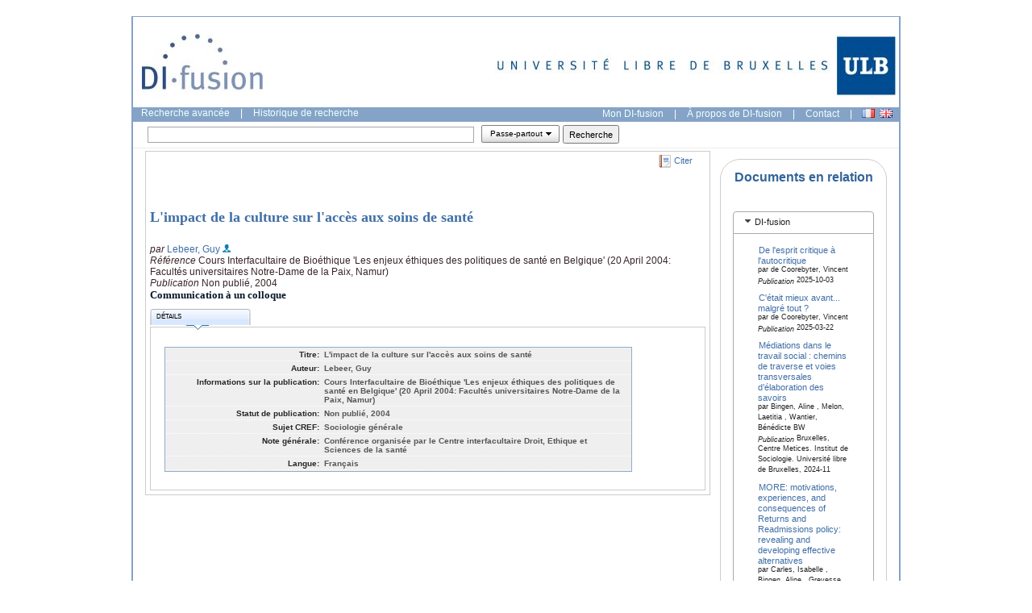

--- FILE ---
content_type: text/html; charset=UTF-8
request_url: https://difusion.ulb.ac.be/vufind/Record/ULB-DIPOT:oai:dipot.ulb.ac.be:2013/64103/Details
body_size: 67216
content:
 
  

 
 

 
<!DOCTYPE HTML PUBLIC "-//W3C//DTD HTML 4.01 Transitional//EN">
<html lang="fr">
  <head>
    <title>DI-fusion L'impact de la culture sur l'accès aux soins de santé</title>
    <?xml version="1.0" encoding="UTF-8"?>
<meta name="citation_title" content="L'impact de la culture sur l'accès aux soins de santé"/><meta name="dc.contributor" content="Lebeer, Guy"/><meta name="citation_author" content="Lebeer, Guy"/><meta name="dc.contributor" content="Cours Interfacultaire de Bioéthique 'Les enjeux éthiques des politiques de santé en Belgique' (20 April 2004: Facultés universitaires Notre-Dame de la Paix, Namur)"/><meta name="citation_date" content="2004"/><meta name="dc.date" content="2004"/><meta name="dc.language" content="fr"/><meta name="citation_public_url" content="http://hdl.handle.net/2013/"/>

    <!--meta name="verify-v1" content="SvOhDTuY/cQEbL7BysDViStEa6zXT/Ddwsu4NaxM44I=" /-->
    <meta name="google-site-verification" content="vRvHUupbC9e73D5W_mYQEKTLWMEwCIv1m_Bf-rXJxUQ" />
    <meta name="msvalidate.01" content="44FFA977B8B12A2CD3FB5159BBBA3F00" />  
    <link rel="unapi-server" type="application/xml" title="unAPI" href="http://difusion-svc.ulb.ac.be:8080/funapi/dspace-pmh"> 


    <link rel="search" type="application/opensearchdescription+xml" title="Library Catalog Search" href="https://difusion.ulb.ac.be/vufind/Search/OpenSearch?method=describe">
    <link rel="stylesheet" type="text/css" media="screen" href="/vufind/interface/themes/ulb/css/details.css"> 
    <link rel="stylesheet" type="text/css" media="screen" href="/vufind/interface/themes/ulb/css/styles.css">
    <link rel="stylesheet" type="text/css" media="print" href="/vufind/interface/themes/ulb/css/print.css">

    <link rel="stylesheet" type="text/css" media="screen" href="/vufind/interface/themes/ulb/css/datatable.css" />


    <meta http-equiv="Content-Type" content="text/html;charset=utf-8">
    <meta name="description" content="DI-fusion, le Dépôt institutionnel numérique de l'ULB, est l'outil de référencementde la production scientifique de l'ULB.L'interface de recherche DI-fusion permet de consulter les publications des chercheurs de l'ULB et les thèses qui y ont été défendues.">
    <script language="JavaScript" type="text/javascript">
      path = '/vufind';
      // path = 'https://difusion.ulb.ac.be/vufind';
    </script>

<!--    <link rel="stylesheet" type="text/css" media="screen" href="/vufind/css/datatable.css" /> -->
<!--    <link rel="stylesheet" type="text/css" media="screen" href="/vufind/css/button.css" /> -->




    <link rel="stylesheet" type="text/css" media="screen" href="/vufind/interface/themes/ulb/css/accordionview.css" />







    <!--link rel="stylesheet" href="/vufind/interface/themes/ulb/css/jquery-ui.css" type="text/css" media="all" /-->
	 <link rel="stylesheet" href="https://ajax.googleapis.com/ajax/libs/jqueryui/1.12.1/themes/smoothness/jquery-ui.css" type="text/css" media="all" />




<!--    <script type="text/javascript" src="/vufind/js/accordionview.js"> -->


   <!-- <script language="JavaScript" type="text/javascript" src="/vufind/js/yui/yahoo-dom-event.js"></script> 
    <script language="JavaScript" type="text/javascript" src="/vufind/js/yui/yahoo-min.js"></script>
     <script language="JavaScript" type="text/javascript" src="/vufind/js/yui/event-min.js"></script>
    <script language="JavaScript" type="text/javascript" src="/vufind/js/yui/connection-min.js"></script>
    <script language="JavaScript" type="text/javascript" src="/vufind/js/yui/dragdrop-min.js"></script> -->
    <script language="JavaScript" type="text/javascript" src="/vufind/js/scripts.js"></script>
    <script language="JavaScript" type="text/javascript" src="/vufind/js/rc4.js"></script>
    <script language="JavaScript" type="text/javascript" src="/vufind/js/ajax.yui.js"></script>
  
    <!-- <script language="JavaScript" type="text/javascript" src="/vufind/js/yui/yuiloader-beta-min.js"></script>
    <script language="JavaScript" type="text/javascript" src="/vufind/js/yui/element-beta-min.js"></script>
    <script language="JavaScript" type="text/javascript" src="/vufind/js/yui/datasource-beta-min.js"></script>
    <script language="JavaScript" type="text/javascript" src="/vufind/js/yui/datatable-beta-min.js"></script> -->







<!--CSS source files for the entire YUI Library--> 
<!--CSS Foundation: (also partially aggegrated in reset-fonts-grids.css; does not include base.css)--> 
<!-- <link rel="stylesheet" type="text/css" href="http://yui.yahooapis.com/2.7.0/build/reset/reset-min.css"> 
<link rel="stylesheet" type="text/css" href="http://yui.yahooapis.com/2.7.0/build/base/base-min.css"> 
<link rel="stylesheet" type="text/css" href="http://yui.yahooapis.com/2.7.0/build/fonts/fonts-min.css"> 
<link rel="stylesheet" type="text/css" href="http://yui.yahooapis.com/2.7.0/build/grids/grids-min.css"> --> 
 
<!--CSS for Controls:--> 
<link rel="stylesheet" type="text/css" href="/vufind/yui_2.7.0b/build/button/assets/skins/sam/button.css"> 
<link rel="stylesheet" type="text/css" href="/vufind/yui_2.7.0b/build/menu/assets/skins/sam/menu.css"> 
<!-- <link rel="stylesheet" type="text/css" href="/vufind/yui_2.7.0b/2.7.0/build/container/assets/skins/sam/container.css"> 
<link rel="stylesheet" type="text/css" href="/vufind/yui_2.7.0b/build/menu/assets/skins/sam/menu.css"> 
<link rel="stylesheet" type="text/css" href="/vufind/yui_2.7.0b/build/autocomplete/assets/skins/sam/autocomplete.css"> 
<link rel="stylesheet" type="text/css" href="/vufind/yui_2.7.0b/build/button/assets/skins/sam/button.css"> 
<link rel="stylesheet" type="text/css" href="/vufind/yui_2.7.0b/build/calendar/assets/skins/sam/calendar.css"> 
<link rel="stylesheet" type="text/css" href="/vufind/yui_2.7.0b/build/carousel/assets/skins/sam/carousel.css"> 
<link rel="stylesheet" type="text/css" href="/vufind/yui_2.7.0b/build/colorpicker/assets/skins/sam/colorpicker.css"> 
<link rel="stylesheet" type="text/css" href="/vufind/yui_2.7.0b/build/datatable/assets/skins/sam/datatable.css"> 
<link rel="stylesheet" type="text/css" href="/vufind/yui_2.7.0b/build/editor/assets/skins/sam/editor.css"> 
<link rel="stylesheet" type="text/css" href="/vufind/yui_2.7.0b/build/imagecropper/assets/skins/sam/imagecropper.css"> 
<link rel="stylesheet" type="text/css" href="/vufind/yui_2.7.0b/build/layout/assets/skins/sam/layout.css"> 
<link rel="stylesheet" type="text/css" href="/vufind/yui_2.7.0b/build/paginator/assets/skins/sam/paginator.css"> 
<link rel="stylesheet" type="text/css" href="/vufind/yui_2.7.0b/build/resize/assets/skins/sam/resize.css"> 
<link rel="stylesheet" type="text/css" href="/vufind/yui_2.7.0b/build/tabview/assets/skins/sam/tabview.css"> 
<link rel="stylesheet" type="text/css" href="/vufind/yui_2.7.0b/build/treeview/assets/skins/sam/treeview.css">  -->
 
 
<!--JavaScript source files for the entire YUI Library:--> 
 
<!--YUI Core (also aggregated in yahoo-dom-event.js; see readmes in the 
YUI download for details on each of the aggregate files and their contents):--> 
<script type="text/javascript" src="/vufind/yui_2.7.0b/build/yahoo/yahoo-min.js"></script> 
<script type="text/javascript" src="/vufind/yui_2.7.0b/build/dom/dom-min.js"></script> 
<script type="text/javascript" src="/vufind/yui_2.7.0b/build/event/event-min.js"></script> 
 
<!--Utilities (also partialy aggregated utilities.js; see readmes in the 
YUI download for details on each of the aggregate files and their contents):--> 
<script type="text/javascript" src="/vufind/yui_2.7.0b/build/element/element-min.js"></script> 
<script type="text/javascript" src="/vufind/yui_2.7.0b/build/animation/animation-min.js"></script> 
<script type="text/javascript" src="/vufind/yui_2.7.0b/build/connection/connection-min.js"></script> 
<script type="text/javascript" src="/vufind/yui_2.7.0b/build/cookie/cookie-min.js"></script> 
<script type="text/javascript" src="/vufind/yui_2.7.0b/build/datasource/datasource-min.js"></script> 
<script type="text/javascript" src="/vufind/yui_2.7.0b/build/dragdrop/dragdrop-min.js"></script> 
<script type="text/javascript" src="/vufind/yui_2.7.0b/build/get/get-min.js"></script> 
<script type="text/javascript" src="/vufind/yui_2.7.0b/build/history/history-min.js"></script> 
<script type="text/javascript" src="/vufind/yui_2.7.0b/build/imageloader/imageloader-min.js"></script> 
<script type="text/javascript" src="/vufind/yui_2.7.0b/build/json/json-min.js"></script> 
<script type="text/javascript" src="/vufind/yui_2.7.0b/build/resize/resize-min.js"></script> 
<script type="text/javascript" src="/vufind/yui_2.7.0b/build/selector/selector-min.js"></script> 
<script type="text/javascript" src="/vufind/yui_2.7.0b/build/yuiloader/yuiloader-min.js"></script> 
 
<!--YUI's UI Controls:--> 
<script type="text/javascript" src="/vufind/yui_2.7.0b/build/container/container-min.js"></script> 
<script type="text/javascript" src="/vufind/yui_2.7.0b/build/menu/menu-min.js"></script> 
<script type="text/javascript" src="/vufind/yui_2.7.0b/build/autocomplete/autocomplete-min.js"></script> 
<script type="text/javascript" src="/vufind/yui_2.7.0b/build/button/button-min.js"></script> 
<script type="text/javascript" src="/vufind/yui_2.7.0b/build/calendar/calendar-min.js"></script> 
<script type="text/javascript" src="/vufind/yui_2.7.0b/build/charts/charts-min.js"></script> 
<script type="text/javascript" src="/vufind/yui_2.7.0b/build/colorpicker/colorpicker-min.js"></script> 
<script type="text/javascript" src="/vufind/yui_2.7.0b/build/datatable/datatable-min.js"></script> 
<script type="text/javascript" src="/vufind/yui_2.7.0b/build/editor/editor-min.js"></script> 
<script type="text/javascript" src="/vufind/yui_2.7.0b/build/imagecropper/imagecropper-min.js"></script> 
<script type="text/javascript" src="/vufind/yui_2.7.0b/build/layout/layout-min.js"></script> 
<script type="text/javascript" src="/vufind/yui_2.7.0b/build/paginator/paginator-min.js"></script> 
<script type="text/javascript" src="/vufind/yui_2.7.0b/build/slider/slider-min.js"></script> 
<script type="text/javascript" src="/vufind/yui_2.7.0b/build/tabview/tabview-min.js"></script> 
<script type="text/javascript" src="/vufind/yui_2.7.0b/build/treeview/treeview-min.js"></script> 
<script type="text/javascript" src="/vufind/yui_2.7.0b/build/uploader/uploader-min.js"></script> 





<!-- <link rel="stylesheet" type="text/css" href="/vufind/yui_2.7.0b/build/menu/assets/skins/sam/menu.css" />
<link rel="stylesheet" type="text/css" href="/vufind/yui_2.7.0b/build/button/assets/skins/sam/button.css" />
<script type="text/javascript" src="/vufind/yui_2.7.0b/build/yuiloader/yuiloader-min.js"></script>

<script type="text/javascript" src="/vufind/yui_2.7.0b/build/dom/dom-min.js"></script>
<script type="text/javascript" src="/vufind/yui_2.7.0b/build/event/event-min.js"></script>
<script type="text/javascript" src="/vufind/yui_2.7.0b/build/container/container_core-min.js"></script>
<script type="text/javascript" src="/vufind/yui_2.7.0b/build/menu/menu-min.js"></script>
<script type="text/javascript" src="/vufind/yui_2.7.0b/build/element/element-min.js"></script>
<script type="text/javascript" src="/vufind/yui_2.7.0b/build/button/button-min.js"></script> -->


<!-- <link rel="stylesheet" type="text/css" href="/vufind/yui_2.7.0b/assets/yui.css?v=3" >
<link rel="stylesheet" type="text/css" href="/vufind/yui_2.7.0b/assets/dpSyntaxHighlighter.css"> -->






<!-- Dependencies -->
<!-- Sam Skin CSS for TabView -->

<!-- Source file for TabView -->

<style type="text/css">

	/*	Style the <fieldset> since the Reset CSS removes the default style. */
	pre {
		background-color: #ccc;
	}
	
	.yui-menu-button em.yui-button-label .yui-button{

		font-style: normal;
		height: 14px;
		display: block;
		text-align: left;
		white-space: nowrap;

		/* Hide the overflow if the text label exceeds 5em in width. */
		overflow: hidden;

		/* 
			IE, Safari and Opera support the ability to add ellipsis when the text 
			label exceeds 10em in width.
		*/
		text-overflow: ellipsis;
		-o-text-overflow: ellipsis;

	}

	li.yui-button-selectedmenuitem {
		background: url(/vufind/images/checkbox.png) left center no-repeat;
	}

	td {
           border-style: none; 
	   padding: 1px;
	   font-size: 90%
	}
</style>





















<script src="https://ajax.googleapis.com/ajax/libs/jquery/3.6.0/jquery.min.js" type="text/javascript"></script>
<script src="https://ajax.googleapis.com/ajax/libs/jqueryui/1.12.1/jquery-ui.min.js" type="text/javascript"></script>

<script type="text/javascript">
function showElement(elementId) {
	document.getElementById(elementId).style.visibility='visible';
}
function hideElement(elementId) {
	document.getElementById(elementId).style.visibility='hidden';
}
function exportFormatChange(changedId, elementId1, elementId2, elementId3, elementId4, elementId5, elementId6) {
        var dropdownIndex = document.getElementById(changedId).selectedIndex;
        var dropdownValue = document.getElementById(changedId)[dropdownIndex].value;
 	if(dropdownValue == 'csv' ) {
                hideElement(elementId1);
                hideElement(elementId2);
                //hideElement(elementId3);
                //hideElement(elementId4);
                //hideElement(elementId5);
                hideElement(elementId6);
		}
        if(dropdownValue == 'ris' || dropdownValue == 'bibtex') {
                hideElement(elementId1);
                hideElement(elementId2);
                //hideElement(elementId3);
                hideElement(elementId4);
                hideElement(elementId5);
                hideElement(elementId6);
        } else {
                showElement(elementId1);
                showElement(elementId2);
                showElement(elementId3);
                showElement(elementId4);
                showElement(elementId5);
                //showElelement(elementId6);
        }
}
function getScholarEmail(scholarId,scholarInst) {
    var link = document.getElementById('scholarEmail');
    var loading = document.getElementById('scholarEmailLoading');

    // Load Popup Box Content from AJAX Server
    var url = path + "/Search/AJAX";
    var params = 'method=GetScholarEmail' +
                 '&id=' + scholarId +
		 '&inst=' + scholarInst;
        //alert( url+'?'+params);
    var callback =
    { 
        success: function(transaction) {
            var response = transaction.responseXML.documentElement;
           // var response = transaction.responseText;
	    //alert(response);
            if (response) {
                loading.style.display = 'none';
                 email = response.getElementsByTagName('email').item(0).firstChild.nodeValue;
		link.innerHTML = '<a href="' + email + '?subject=DI-fusion:"><img src="/vufind/images/Mail_icon.gif" alt=Contacter ce chercheur" title=Contacter ce chercheur" align="absmiddle"></a>';
            } else {
                loading.innerHTML = "Error: Cannot Load Scholar's email";
            }
        },
        failure: function(transaction) {
            statusList.innerHTML = 'Error: Cannot Load Statuses';
        }
    }
    var transaction = YAHOO.util.Connect.asyncRequest('GET', url+'?'+params, callback, null);
}

function getScholarOrcid(scholarId,scholarInst) {
    var link = document.getElementById('scholarOrcid');
    var loading = document.getElementById('scholarEmailLoading');
    link.innerHTML='';
    // Load Popup Box Content from AJAX Server
    var url = path + "/Search/AJAX";
    var params = 'method=GetScholarOrcid' +
                 '&id=' + scholarId +
                 '&inst=' + scholarInst;
        //alert( url+'?'+params);
    var callback =
    {
        success: function(transaction) {
            var response = transaction.responseXML.documentElement;
            //var response = transaction.responseText;
            //alert(response);
            if (response) {
                loading.style.display = 'none';
                 orcid = '   http://orcid.org/'+response.getElementsByTagName('orcid').item(0).firstChild.nodeValue;

                 link.innerHTML = '<p> <img src="/vufind/images/orcid.png" alt=Contacter ce chercheur" title="ORCIDiD Identifier" align="absmiddle">' + '<a href ='+ orcid + '  target="_blank">'+  orcid +'</a>'+'</p>';
            } else {
                loading.innerHTML = "Error: Cannot Load Scholar's email";
            }
        },
        failure: function(transaction) {
            statusList.innerHTML = 'Error: Cannot Load Statuses';
        }
    }
    var transaction = YAHOO.util.Connect.asyncRequest('GET', url+'?'+params, callback, null);
}
function showExport(obj, scholarName, scholarId, scholarInst, x, y) {

	getScholarEmail(scholarId,scholarInst);
	getScholarOrcid(scholarId,scholarInst);
        document.getElementById('scholarName').innerHTML = scholarName;
        document.getElementById('scholarID').value = scholarId;
        document.getElementById('scholarInst').value = scholarInst;

        document.getElementById('exportDate').style.visibility = "visible";
        document.getElementById('exportSort').style.visibility = "visible";
        document.getElementById('exportRoles').style.visibility = "visible";    
        document.getElementById('exportFulltext').style.visibility = "visible";
        document.getElementById('exportFields').style.visibility = "visible";
        document.getElementById('exportOrcid').style.visibility = "visible";
        showFloat(obj, x, y);

        var selObj = document.getElementById('format');
        selObj.selectedIndex = 0;

}

function hideExport() {
        document.getElementById('floatdiv_export').style.visibility = "hidden";
        document.getElementById('exportDate').style.visibility = "hidden";
        //document.getElementById('exportType').style.visibility = "hidden";
        document.getElementById('exportSort').style.visibility = "hidden";
        document.getElementById('exportRoles').style.visibility = "hidden";
        document.getElementById('exportFulltext').style.visibility = "hidden";
        document.getElementById('exportFields').style.visibility = "hidden";
	document.getElementById('exportOrcid').style.visibility = "hidden";
	document.getElementById('filetype').value = 'pdf';
}
function showFloat(obj, x, y) {
        var div = document.getElementById(obj);
        if (x != null && y != null)
        {
                div.style.top = y+"px";
                div.style.left = x+"px";
                div.style.margin = "0px";
        }
        div.style.visibility = "visible";
}

                var lang='fr';
                if (lang == 'fr') {
                        jQuery(function($){
                                $.datepicker.regional['fr'] = {clearText: 'Effacer', clearStatus: '',
                                        closeText: 'Fermer', closeStatus: 'Fermer sans modifier',
                                        prevText: '<Préc', prevStatus: 'Voir le mois précédent',
                                        nextText: 'Suiv>', nextStatus: 'Voir le mois suivant',
                                        currentText: 'Courant', currentStatus: 'Voir le mois courant',
                                        monthNames: ['Janvier','Février','Mars','Avril','Mai','Juin',
                                        'Juillet','Août','Septembre','Octobre','Novembre','Décembre'],
                                        monthNamesShort: ['Jan','Fév','Mar','Avr','Mai','Jun',
                                        'Jul','Aoû','Sep','Oct','Nov','Déc'],
                                        monthStatus: 'Voir un autre mois', yearStatus: 'Voir un autre année',
                                        weekHeader: 'Sm', weekStatus: '',
                                        dayNames: ['Dimanche','Lundi','Mardi','Mercredi','Jeudi','Vendredi','Samedi'],
                                        dayNamesShort: ['Dim','Lun','Mar','Mer','Jeu','Ven','Sam'],
                                        dayNamesMin: ['Di','Lu','Ma','Me','Je','Ve','Sa'],
                                        dayStatus: 'Utiliser DD comme premier jour de la semaine', dateStatus: 'Choisir le DD, MM d',
                                        dateFormat: 'yy-mm-dd', firstDay: 0,
                                        initStatus: 'Choisir la date', isRTL: false};
                                $.datepicker.setDefaults($.datepicker.regional['fr']);
                        });
                }
                else {
                        jQuery(function($){
                                $.datepicker.regional[''] = {
                                        dateFormat: 'yy-mm-dd'};
                                $.datepicker.setDefaults($.datepicker.regional['']);
                        });
                }
function submitExport() {
	var scholarID = document.getElementById('scholarID').value;
	var mylang = 'fr';
        var scholarInst = document.getElementById('scholarInst').value;
        var reftype= document.getElementById('reftype').value;
        var markup= document.getElementById('markup').value;
        var filetype= document.getElementById('filetype').value;
	var from = document.getElementById('dateExportFrom').value;
	var until = document.getElementById('dateExportTill').value;
	var withoutdate = document.getElementById('withoutdate').checked;
	var groupBy = document.getElementById('groupBy').value;
  	
	var select = document.getElementById('roles');
	var roles='';
  	var options = select && select.options;
  	for (var i=0, iLen=options.length; i<iLen; i++) {
    		var opt = options[i];
	    	if (opt.selected) {
			if(roles.indexOf(opt.value)<0){
      				roles+= opt.value;
			}
	    	}
  	}
	if(roles!=''){ roles ='&roles='+roles; }
	var ftlinks = document.getElementById('fulltext').checked;
	var abstracts = document.getElementById('abstract').checked;
        var orcids = document.getElementById('orcid').checked;
	var baseUrl = 'https://difusion-svc.ulb.ac.be/scholar?';
	if(ftlinks){
                markup+= 'l';
        }
        if(abstracts){
                markup+= 'a';
        }
        if(orcids){
                markup+= 'o';
        }
        //var param = 'scholarID='+scholarID+'&scholarInst='+scholarInst+'&reftype='+reftype+'&markup='+markup+'&filetype='+filetype+'&groupBy='+groupBy+'&roles='+roles;
        var param = 'scholarID='+scholarID+'&scholarInst='+scholarInst+'&reftype='+reftype+'&markup='+markup+'&filetype='+filetype+'&language='+mylang+'&groupBy='+groupBy+roles;
	if(filetype=='bibtex'||filetype=='ris'){
		param = 'scholarID='+scholarID+'&scholarInst='+scholarInst+'&reftype='+filetype+'&markup=al'+'&filetype='+filetype+'&groupBy=genredifusion'+roles;
	}
	if(filetype=='csv'){
                param = 'scholarID='+scholarID+'&scholarInst='+scholarInst+'&reftype=csv'+'&markup='+markup+'&filetype='+filetype+'&groupBy=genredifusion'+roles;
        }
	var query = '';
	if(withoutdate){
		from = from -1;
		if(until!='9999')until = until+1; 
	  	query = '-pubdateStr:[0000 TO '+from+'-12-31] AND -pubdateStr:['+until+' TO 9999] AND (pubstatus:infoBSC:eu-repo/semantics/published OR pubstatus:infoBSC:eu-repo/semantics/nonPublished OR pubstatus:infoBSC:eu-repo/semantics/inPress OR pubstatus:infoBSC:eu-repo/semantics/submittedForPublication)';
	}
	else {
		query = 'pubdateStr:['+from+' TO '+until+'-12-31]';
	}
	param+= '&query='+query;
	window.open(baseUrl+param);
}
</script>

<style>

/* body
{
        font-family:Arial, Helvetica, sans-serif, "Tw Cen MT";
        font-size:11px;
} */

.float_header
{
        height:30px;
        width:100%;
        background-color:#85a3c6;
        color:#036;
        font-weight:bold;
}
.float_title
{
        padding:7px 0px 0px 10px;
        float:left;
}
.float_title img
{
        vertical-align:middle;
}
.float_close
{
        padding:7px 10px 0px 10px;
        float:right;
}
.float_close a
{
        color:#303030;
}
.float_content a
{
        text-decoration:none;
        font-style:normal;
        color:#636363;
}
#floatdiv_export
{
        position:absolute;
        top:50%;
        left:50%;
       margin:-100px 0px 0px -225px;
        width:450px;
        background-color:#FFFFFF;
        border:1px solid #000000;
        color:#636363;
}
.title
{
        font-size:12px;
        font-weight:bold;
        line-height:12px;
        color:#333333;
}

</style>


























<script type="text/javascript">var switchTo5x=true;</script>
<!--<script type="text/javascript" src="http://w.sharethis.com/button/buttons.js"></script>-->
<script type="text/javascript">stLight.options({publisher: "ur-d67c4f1a-7d64-ff2c-ebc8-a217c326ff22", doNotHash: true, doNotCopy: true, hashAddressBar: false});</script>



  </head>

  <body class="yui-skin-sam">
    <!-- LightBox -->
    <a onClick="hideLightbox(); return false;"><div id="lightbox"></div></a>
    <div id="popupbox" class="popupBox"></div>
    <!-- End LightBox -->
  
    <div id="doc2" class="yui-t5" style="border:solid 2px #85a3c6; border-top:1px;"> <!-- Change id for page width, class for menu layout. -->
<div style="background-color:#fff">

<!--[if gt IE 6]>
<style>
ul.menu {
  margin-top: 2em;
  margin-left:-6.8em;
}
#difusion_footer {
  padding-bottom: 20px;
}
.hd_menu img { 
  vertical-align:middle;
}
.narrowList dd {
    width: 178px;
}
.record table#recorddetails {
        margin-top: -180px;
        margin-left: -20px;
        margin-bottom: 10px;
}
.table-container {
        width:550px;
        display:block;
        position:relative;
        top:0px;
        left:-10px;
}
.details {
  margin-top:-16px;
}
.record table#recordabstract {
        margin-left: 5px;
}
.record table#recorddetails {
        margin-top: -45px;
        margin-left: 5px;
}
.quickTips {
  font-size:85%;
}
.pagination {
  font-size:85%;
  padding:.1em 0 .3em 0;
  margin:1.6em 0 1em 12em ;
}
</style>
<![endif]-->

      <div id="hd">
        <!-- Your header. Could be an include. -->
	<table>
	<tr>
	<td width="100%"><a href="https://difusion.ulb.ac.be/vufind"><img src="/vufind/images/Logo_DIfusion.jpg" alt="DIfusion" class="logo"></a></td>
	<!--<td><a href="http://www.umons.ac.be" target="_blank"><img src="/vufind/images/awb-umons-logo.jpg" alt="UMONS" class="logo"></a></td>-->
	<td><a href="http://www.ulb.ac.be" target="_blank"><img src="/vufind/images/ULB-ligne-gauche.jpg" alt="ULB" class="logo"></a></td>
	<!--<td><a href="http://www.academiewb.be" target="_blank"><img src="/vufind/images/awb-awb-logo.jpg" alt="AWB" class="logo"></a></td>-->
	</tr>
	</table>
      </div>
    
      <!-- Search box. This should really be coming from the include. -->
      <div id="bd" style="background-color: #85a3c6;">
	<span class="sectionSub">
    	    <a href="/vufind/Search/Advanced">Recherche avancée</a> |
    	    <a href="/vufind/Search/History">Historique de recherche</a>
	</span>
        <span class="hd_menu">
          <a href="https://dipot.ulb.ac.be/dspace/mydspace" target="_blank">Mon DI-fusion</a> | 
	  <a href="https://bib.ulb.be/version-francaise/navigation/trouver-des-documents/di-fusion-depot-institutionnel" target="_blank">À propos de DI-fusion</a> |
	  <a href="mailto:di-fusion@ulb.be">Contact</a> |
          <!-- <a href="/vufind/difusion_help.pdf" target="_blank">Aide</a> | -->
          <form method="post" name="langForm" style="display:inline" id="langForm">
              <input type="hidden" id="mylang" name="mylang" value="">
              &nbsp;&nbsp;&nbsp;<img src="/vufind/images/fr.png" onClick="document.getElementById('mylang').value='fr';document.langForm.submit();" alt='Français' title='Français' align="absbottom" id="frLang"/>&nbsp;
              <img src="/vufind/images/gb.png" onClick="document.getElementById('mylang').value='en';document.langForm.submit();" alt='Anglais' title='Anglais' align="absbottom" id="enLang"/>
            </form>
        </span>
     </div>
      <div id="bd" style="background-color:#fff; padding-top: .3em; padding-bottom: .3em;">
            <div id="yui-b" style="margin-left:2px;">
		<script>
			YAHOO.example.init = function () {
                
        		// "contentready" event handler for the "submitbuttonsfrommarkup" <fieldset>
           
        		YAHOO.util.Event.onContentReady("submitbuttonsfrommarkup", function () {
            		// Create a Button using an existing <input> element as a data source
          //  		var oSubmitButton1 = new YAHOO.widget.Button("submit", { name:"submitButton" , value: "Recherche" });
        		});
        
         		function onExampleSubmit(p_oEvent) {
            		var bSubmit = window.confirm("Are you sure you want to submit this form?");
            		if(!bSubmit) {
                		YAHOO.util.Event.preventDefault(p_oEvent);
            		}
        		} 
        		YAHOO.util.Event.on("searchForm", "submit", true);
    		} ();
		</script>

              <form method="GET" action="/vufind/Search/Home" name="searchForm" class="search" id="searchForm">
		<table>
		  <tr>
                    <td style="border-style: none">
			<fieldset>
                	<!-- <span><input type="text" name="lookfor" size="80" value="" class="lookforbox"></span> -->
                	<span><input type="text" name="lookfor" size="80" value="" class="lookforbox"></span>
			</fieldset>
		    </td>
		    <td style="border-style: none">
			<fieldset>
                	<span class="selectindex"><label id="type-container"><select name="type" id="type" style="padding: 2px;">
                  		<option name="general" value="general">Passe-partout</option>
                  		<option name="title" value="title">Titre</option>
                  		<option name="person" value="person">Personne</option>
                	</select></label></span>
			</fieldset>
		     </td>
		     <td style="border-style: none">
              		<input type="hidden" id="sort" name="sort" value="pubdate desc">
			<fieldset id="submitbuttonsfrommarkup">
                		<!-- <input type="submit" name="submit" id="submit" value="Recherche" class="searchbutton"> -->
                		<input type="submit" name="submitButton" id="submit" style="height:23px; width:70px" value="Recherche">
        		</fieldset>
		     </td>
		   </tr>
		</table>
              </form>
		<script type="text/javascript">
        		YAHOO.util.Event.onDOMReady(function () {
                		var Button = YAHOO.widget.Button;
                		//      "render" event handler for a Button's Menu - responsible for setting
                		//       the default value for the Button's "selectedMenuItem" attribute.
                		var onMenuRender = function (type, args, button) {
                        	button.set("selectedMenuItem", this.getItem(0));
                	};
                	//      "Change" event handler for a Button that will set
                	//      the Button's "label" attribute to the value of the "text"
                	//      configuration property of the MenuItem that was clicked.
                	var onSelectedMenuItemChange = function (event) {
                        	var oMenuItem = event.newValue;
                        	this.set("label", ("<em class=\"yui-button-label\">" +
                                                oMenuItem.cfg.getProperty("text") + "</em>"));
                	};
                	//      "submit" event handler for a Button's parent form - repsonsible for
                	//      rendering a Menu that was to be lazy loaded, but never clicked on,
                	//      and therefore never rendered.
                	var onFormSubmit = function (event, button) {
                        	var oMenuItem = button.get("selectedMenuItem"),
                                	UA = YAHOO.env.ua,
                                	oEvent,
                                	oMenu;
                        	if (!oMenuItem) {
                                	//      Pause submission of the form until the Button's Menu
                                	//      is rendered
                                	YAHOO.util.Event.preventDefault(event);
                                	oMenu = button.getMenu();
                                	oMenu.addItems(oMenu.itemData);
                                	oMenu.subscribe("render", function () {
                                        	var bSubmitForm;
                                        	if (UA.ie) {
                                                	bSubmitForm = this.fireEvent("onsubmit");
                                        	}
                                        	else {  // Gecko, Opera, and Safari
                                                	oEvent = document.createEvent("HTMLEvents");
                                                	oEvent.initEvent("submit", true, true);
                                                	bSubmitForm = this.dispatchEvent(oEvent);

                                        	}
                                        	//      In IE and Safari, dispatching a "submit" event to a form
                                        	//      WILL cause the form's "submit" event to fire, but WILL
                                        	//      NOT submit the form.  Therefore, we need to call the
                                        	//      "submit" method as well.
                                        	if ((UA.ie || UA.webkit) && bSubmitForm) {
                                                	this.submit();
                                        	}
                                	}, this, true);
                        		oMenu.render(oMenu.cfg.getProperty("container"));
                        	}
                	};
                	var oMenuButton1;
						oMenuButton1 = new Button({
                                                        id: "menubutton-1",
                                                        name: "menubutton-1",
                                                        label: "<em class=\"yui-button-label\">Passe-partout</em>",
                                                        type: "menu",
                                                        menu: "type",
                                                        container: "type-container"
                	});
			                 	//      Register a "selectedMenuItemChange" event handler that will sync the
                	//      Button's "label" attribute to the MenuItem that was clicked.
                	oMenuButton1.on("selectedMenuItemChange", onSelectedMenuItemChange);
			});
		</script>
            </div>
        </div>

      	<script language="JavaScript" type="text/javascript" src="/vufind/services/Record/ajax.js"></script>
<script type='text/javascript' src='https://d1bxh8uas1mnw7.cloudfront.net/assets/embed.js'></script>
<script language="JavaScript" type="text/javascript">
	function bookmarkThis(url, title) {
		if (window.sidebar) { // FireFox
			window.sidebar.addPanel(title, url, "");
		}
		else if (window.opera && window.print) { // Opera
			var elem = document.createElement('a');
			elem.setAttribute('href',url);
			elem.setAttribute('title',title);
			elem.setAttribute('rel','sidebar');
			elem.click();
		}
		else if (document.all) { // Internet Explorer 
			window.external.AddFavorite(url,title);
		}
	}
</script>
<div id="bd">
  <div id="yui-main" class="content">
    <div class="yui-b first contentbox">
      <div class="yui-ge">

        <div class="record">
                   
				
          <ul class="tools">
            <!--<li><a href="#" class="bookmark" onClick="javascript: bookmarkThis('http://hdl.handle.net/2013/ULB-DIPOT:oai:dipot.ulb.ac.be:2013/64103','L\'impact de la culture sur l\'accès aux soins de santé');">&nbsp;Mettre en favoris</a></li>
-->
		
            <li><a href="https://difusion.ulb.ac.be/vufind/Record/ULB-DIPOT:oai:dipot.ulb.ac.be:2013/64103/Cite" class="cite" onClick="getLightbox('Record', 'Cite', 'ULB-DIPOT:oai:dipot.ulb.ac.be:2013/64103', null, 'Citer'); return false;">Citer</a></li>
            <!-- <li><a href="https://difusion.ulb.ac.be/vufind/Record/ULB-DIPOT:oai:dipot.ulb.ac.be:2013/64103/SMS" class="sms" onClick="getLightbox('Record', 'SMS', 'ULB-DIPOT:oai:dipot.ulb.ac.be:2013/64103', null, 'Text this'); return false;">Text this</a></li>--> 
            <!-- <li><a href="https://difusion.ulb.ac.be/vufind/Record/ULB-DIPOT:oai:dipot.ulb.ac.be:2013/64103/Email" class="mail" onClick="getLightbox('Record', 'Email', 'ULB-DIPOT:oai:dipot.ulb.ac.be:2013/64103', null, 'Envoyer'); return false;">Envoyer</a></li> --> 


            <li>
             <!--   <script type="text/javascript" src="http://w.sharethis.com/widget/?tabs=web%2Cemail&amp;charset=utf-8&amp;services=reddit%2Cfacebook%2Cdigg%2Cdelicious%2Cstumbleupon%2Ctechnorati%2Cgoogle_bmarks%2Cyahoo_myweb%2Cmagnolia%2Cfurl&amp;style=default&amp;publisher=cab05d36-ae42-46db-8dbd-199aea87c990&amp;linkfg=%230066cc"></script>-->
	<!--	<span class='st_email'></span>-->
            </li>
 <!--	<li title=''> APA</li>-->

<li data-badge-popover="right" data-badge-type="donut"  data-hide-no-mentions="true" class="altmetric-embed" data-doi="" ></li>

          </ul>

          <div style="clear: right;"></div>

          
	  <br/>

                                                                            
	  	  <!-- 			   -->

<!--    <span class="Z3988"
                    title="ctx_ver=Z39.88-2004&amp;rft_val_fmt=info%3Aofi%2Ffmt%3Akev%3Amtx%3Ajournal&amp;rfr_id=info%3Asid%2Fvufind.svn.sourceforge.net%3Agenerator&amp;rft.genre=article&amp;rft.title=L%27impact%20de%20la%20culture%20sur%20l%27acc%C3%A8s%20aux%20soins%20de%20sant%C3%A9&amp;rft.au=Lebeer%2C%20Guy&amp;rft.date=&amp;rft.issn=">
          </span> -->

	                                                                            			                        				                                            			                        				                                            			                                			                                    <abbr class="unapi-id"  />


        <div class="brief">
          <!-- Display brief record -->
          <div class="resultitem">
		<br><br>
		<div id="resultItemLine1"> <h1><B><a href="/vufind/Record/ULB-DIPOT:oai:dipot.ulb.ac.be:2013/64103/Details">L'impact de la culture sur l'accès aux soins de santé</a></h1></B></div><br><div id="resultItemLine2"   ><i>par </i> <a href="/vufind/Author/Home?author=Lebeer, Guy">Lebeer, Guy</a><a href="#" onclick="showExport('floatdiv_export' ,'Lebeer Guy','14000','ULB', 280 ,  175);"> <img src="/vufind/images/ULB/publications_list.png" Cliquez pour télécharger la liste de publications de l'auteur style="vertical-align: baseline";></a><br> <i>Référence </i> Cours Interfacultaire de Bioéthique 'Les enjeux éthiques des politiques de santé en Belgique' (20 April 2004: Facultés universitaires Notre-Dame de la Paix, Namur)<br> <i>Publication </i>Non publié, 2004</div>
          </div>
          <div id="resultItemLine3">
                                                                                                       
<!-- <img src="/vufind/images/conferenceContribution.gif" alt="Communication à un colloque" style="vertical-align: middle;" title="Communication à un colloque" > -->
			<span class="record_genre">Communication à un colloque</span>
                                                  </div>
        </div>

          <!-- Display Book Cover -->
          <div class="alignleft">
          <!-- ----              <img alt="Book Cover" src="/vufind/bookcover.php" alt="No Cover Image">
             ---- -->
          </div>
          <!-- End Book Cover -->

          <!-- Display Main Details -->
	<!-- ---- <table>
            <tr valign="top">
              <th>Étiquettes: </th>
              <td>
                <span style="float:right;">
                  <a href="https://difusion.ulb.ac.be/vufind/Record/ULB-DIPOT:oai:dipot.ulb.ac.be:2013/64103/AddTag" class="tool add"
                     onClick="getLightbox('Record', 'AddTag', 'ULB-DIPOT:oai:dipot.ulb.ac.be:2013/64103', null, 'Add Tag'); return false;">Ajouter</a>
                </span>
                <div id="tagList">
                                      No Tags, Be the first to tag this record!
                                  </div>
              </td>
            </tr>
          </table> ---- -->


          <!-- End Main Details -->
          
	  <div style="font-size:0;height:8px;"></div>

          <!-- Display Tab Navigation -->
          <div id="tabnav" style="clear: left;">
            <ul>
	                    <!-- <li>
                <a href="https://difusion.ulb.ac.be/vufind/Record/ULB-DIPOT:oai:dipot.ulb.ac.be:2013/64103/Description" class="first"><span></span>Description</a>
              </li>
              <li>
                <a href="https://difusion.ulb.ac.be/vufind/Record/ULB-DIPOT:oai:dipot.ulb.ac.be:2013/64103/UserComments" class="first"><span></span>Commentaires</a>
              </li>
                             -->
              <li class="active">
                <a href="https://difusion.ulb.ac.be/vufind/Record/ULB-DIPOT:oai:dipot.ulb.ac.be:2013/64103/Details" class="first"><span></span>Détails</a>
                <!-- <a href="https://difusion.ulb.ac.be/vufind/Record/ULB-DIPOT:oai:dipot.ulb.ac.be:2013/64103/Details" class="first"><span></span>Affichage détaillé</a> -->
              </li>
	                                  		
          </div>

	  <div style="font-size:0;height:22px;"></div>

          <div class="details">
          <div id="recordULB-DIPOT:oai:dipot.ulb.ac.be:2013/40296" class="record"> <table id="recorddetails"><tr id="details"><td id="caption">Titre:</td><td id="value"><ul><li>L'impact de la culture sur l'accès aux soins de santé</li></ul></td></tr><tr id="details"><td id="caption">Auteur:</td><td id="value">Lebeer, Guy</td></tr><tr id="details"><td id="caption">Informations sur la publication:</td><td id="value">Cours Interfacultaire de Bioéthique 'Les enjeux éthiques des politiques de santé en Belgique' (20 April 2004: Facultés universitaires Notre-Dame de la Paix, Namur)</td></tr><tr id="details"><td id="caption">Statut de publication:</td><td id="value">Non publié, 2004</td></tr><tr id="details"><td id="caption">Sujet CREF:</td><td id="value">Sociologie générale</td></tr><tr id="details"><td id="caption">Note générale:</td><td id="value">Conférence organisée par le Centre interfacultaire Droit, Ethique et Sciences de la santé</td></tr><tr id="details"><td id="caption">Langue:</td><td id="value">Français</td></tr></table></div>          </div>

        </div>
      </div>
    </div>
      
  </div>
      
  <div class="yui-b">
  
    <div class="box submenu">

<!-- <script type="text/javascript" src="/vufind/js/accordionview.js"> -->
<!-- <script type="text/javascript" src="http://www.i-macro.nl/weblog/yui-accordion/accordionview/accordionview.js">
<script type="text/javascript">
   var menu = new YAHOO.widget.AccordionView('similarItemsMenu', {collapsible: true, width: '190px', expandItem: 0, animationSpeed: '0.5', animate: true, effect: YAHOO.util.Easing.easeNone});
</script> -->
<p></p>
<h3 style="font-size: 16px; text-align:center;">Documents en relation</h3>
<div id="accordion" style="width:175px;padding:15px" class="ui-accordion ui-widget ui-helper-reset">
        <h3><a href="#" style="font-size: 11px;">DI-fusion</a></h3>
        <div>
            <ul class="similar" id="similarRecords">
                <li>
          <span class="">
          <a href="https://difusion.ulb.ac.be/vufind/Record/ULB-DIPOT:oai:dipot.ulb.ac.be:2013/394787/Details">De l'esprit critique à l'autocritique</a>
          </span>
          <span style="font-size: .8em">
                    <br>
          par
                      de Coorebyter, Vincent
                              <br>
                          <i>Publication</i>
                                                                                            2025-10-03
                                                            </span>
        </li>
                <li>
          <span class="">
          <a href="https://difusion.ulb.ac.be/vufind/Record/ULB-DIPOT:oai:dipot.ulb.ac.be:2013/389575/Details">C'était mieux avant... malgré tout ?</a>
          </span>
          <span style="font-size: .8em">
                    <br>
          par
                      de Coorebyter, Vincent
                              <br>
                          <i>Publication</i>
                                                                                            2025-03-22
                                                            </span>
        </li>
                <li>
          <span class="">
          <a href="https://difusion.ulb.ac.be/vufind/Record/ULB-DIPOT:oai:dipot.ulb.ac.be:2013/389095/Details">Médiations dans le travail social : chemins de traverse et voies transversales d’élaboration des savoirs</a>
          </span>
          <span style="font-size: .8em">
                    <br>
          par
                                                                              Bingen, Aline
                                                                                    , Melon, Laetitia
                                                                                    , Wantier, Bénédicte BW
                                                          <br>
                          <i>Publication</i>
                                                                                            Bruxelles, Centre Metices. Institut de Sociologie. Université libre de Bruxelles, 2024-11
                                                            </span>
        </li>
                <li>
          <span class="">
          <a href="https://difusion.ulb.ac.be/vufind/Record/ULB-DIPOT:oai:dipot.ulb.ac.be:2013/366099/Details">MORE: motivations, experiences, and consequences of Returns and Readmissions policy: revealing and developing effective alternatives</a>
          </span>
          <span style="font-size: .8em">
                    <br>
          par
                                                                              Carles, Isabelle
                                                                                    , Bingen, Aline
                                                                                    , Grevesse, Magdalena
                                                          <br>
                          <i>Publication</i>
                                                                                            2024-09-30
                                                            </span>
        </li>
                <li>
          <span class="">
          <a href="https://difusion.ulb.ac.be/vufind/Record/ULB-DIPOT:oai:dipot.ulb.ac.be:2013/394407/Details">Le Bénin à l'épreuve du développement:Politiques publiques et espace social dans l'Afrique d'aujourd'hui</a>
          </span>
          <span style="font-size: .8em">
                    <br>
          par
                                                                              Noret, Joël
                                                                                    , Andreetta, Sophie
                                                          <br>
                          <i>Publication</i>
                                                                                            2025
                                                            </span>
        </li>
              </ul>
              </div>
  		<!--  -->
        </div>
  <script>
  $(document).ready(function() {
    $("#accordion").accordion({autoHeight: true, clearStyle: true, collapsible: true});

        document.getElementById("similarRecords").className='similar';
  });
  </script>
















<!--
      <h4>Articles semblables</h4>
            <ul class="similar">
                <li>
          <span class="">
          <a href="https://difusion.ulb.ac.be/vufind/Record/ULB-DIPOT:oai:dipot.ulb.ac.be:2013/394787/Details">De l'esprit critique à l'autocritique</a>
          </span>
          <span style="font-size: .8em">
          	  <br>
          par
                      de Coorebyter, Vincent
                    	  <br>
                          <i>Publication</i>
                                                                                            2025-10-03
                                                   -->
          <!-- -----                 <i>Publication</i> 
						2025-10-03           ---- --> 

          <!-- <br>By: de Coorebyter, Vincent           -->
<!--          </span>
        </li>
                <li>
          <span class="">
          <a href="https://difusion.ulb.ac.be/vufind/Record/ULB-DIPOT:oai:dipot.ulb.ac.be:2013/389575/Details">C'était mieux avant... malgré tout ?</a>
          </span>
          <span style="font-size: .8em">
          	  <br>
          par
                      de Coorebyter, Vincent
                    	  <br>
                          <i>Publication</i>
                                                                                            2025-03-22
                                                   -->
          <!-- -----                 <i>Publication</i> 
						2025-03-22           ---- --> 

          <!-- <br>By: de Coorebyter, Vincent           -->
<!--          </span>
        </li>
                <li>
          <span class="">
          <a href="https://difusion.ulb.ac.be/vufind/Record/ULB-DIPOT:oai:dipot.ulb.ac.be:2013/389095/Details">Médiations dans le travail social : chemins de traverse et voies transversales d’élaboration des savoirs</a>
          </span>
          <span style="font-size: .8em">
          	  <br>
          par
                                                                              Bingen, Aline
                                                                                    , Melon, Laetitia
                                                                                    , Wantier, Bénédicte BW
                                                	  <br>
                          <i>Publication</i>
                                                                                            Bruxelles, Centre Metices. Institut de Sociologie. Université libre de Bruxelles, 2024-11
                                                   -->
          <!-- -----                 <i>Publication</i> 
		Bruxelles: 		Centre Metices. Institut de Sociologie. Université libre de Bruxelles, 		2024-11           ---- --> 

          <!-- <br>By: Array           -->
<!--          </span>
        </li>
                <li>
          <span class="">
          <a href="https://difusion.ulb.ac.be/vufind/Record/ULB-DIPOT:oai:dipot.ulb.ac.be:2013/366099/Details">MORE: motivations, experiences, and consequences of Returns and Readmissions policy: revealing and developing effective alternatives</a>
          </span>
          <span style="font-size: .8em">
          	  <br>
          par
                                                                              Carles, Isabelle
                                                                                    , Bingen, Aline
                                                                                    , Grevesse, Magdalena
                                                	  <br>
                          <i>Publication</i>
                                                                                            2024-09-30
                                                   -->
          <!-- -----                 <i>Publication</i> 
						2024-09-30           ---- --> 

          <!-- <br>By: Array           -->
<!--          </span>
        </li>
                <li>
          <span class="">
          <a href="https://difusion.ulb.ac.be/vufind/Record/ULB-DIPOT:oai:dipot.ulb.ac.be:2013/394407/Details">Le Bénin à l'épreuve du développement:Politiques publiques et espace social dans l'Afrique d'aujourd'hui</a>
          </span>
          <span style="font-size: .8em">
          	  <br>
          par
                                                                              Noret, Joël
                                                                                    , Andreetta, Sophie
                                                	  <br>
                          <i>Publication</i>
                                                                                            2025
                                                   -->
          <!-- -----                 <i>Publication</i> 
						2025           ---- --> 

          <!-- <br>By: Array           -->
<!--          </span>
        </li>
              </ul>
          </div>
-->

    
  </div>
</div>
      	<div id="ft">
         <div id="difusion_footer">
		<table>
			<tr>
				<td>Référencement</a></td>
				<td>Visibilité</td>
				<td>Pérennité</td>
				<td>Facilité</td>
			</tr>
			<tr>
				<td><a href="https://bib.ulb.be/version-francaise/navigation/trouver-des-documents/di-fusion-depot-institutionnel/encoder-ses-publications" target="_blank"><img src="/vufind/images/v_green.png" width="10px" height="10px"><span style="color:#595959;">&nbsp;Les publications encodées constituent la bibliographie académique de l'Université.</span></a><br /></td>
                                <td><a href=" https://bib.ulb.be/version-francaise/navigation/trouver-des-documents/di-fusion-depot-institutionnel/visibilite-et-perennite#Indexation" target="_blank"><img src="/vufind/images/v_green.png" width="10px" height="10px"><span style="color:#595959;">&nbsp;Les documents déposés sont indexés par les moteurs de recherche (Google Scholar,…).</span></a></td>
                                <td><a href="https://bib.ulb.be/version-francaise/navigation/trouver-des-documents/di-fusion-depot-institutionnel/visibilite-et-perennite#Perennite" target="_blank"><img src="/vufind/images/v_green.png" width="10px" height="10px"><span style="color:#595959;">&nbsp;Les documents déposés en open-access sont archivés au sein du réseau de préservation SAFE-PLN </span></a><a href="http://www.safepln.org" target="_blank">(www.safepln.org)</a>.</td>
                                <td><a href="https://bib.ulb.be/version-francaise/navigation/trouver-des-documents/di-fusion-depot-institutionnel/extraire-une-liste-de-publications" target="_blank"><img src="/vufind/images/v_green.png" width="10px" height="10px"><span style="color:#595959;">&nbsp;Les listes de publications sont compatibles avec le CV-ULB, le FNRS et accessibles sur le web.</span></a></td>
			</tr>                    
		</table>
	   	<span id="difusion_footer_copyright"><a href="https://bib.ulb.be/version-francaise/navigation/trouver-des-documents/di-fusion-depot-institutionnel/conditions-d-utilisation" target="_blank">Conditions d'utilisation</a> - Version : 4.1 (2019)&nbsp;</span>
         </div>
      	</div>
    </div>
    </div>










<!--[if IE 5]><div id="ie5" class="ie"><![endif]-->
<!--[if IE 6]><div id="ie6" class="ie"><![endif]-->
<!--[if IE 7]><div id="ie7" class="ie"><![endif]-->
<div id="floatdiv_export" style="visibility: hidden;">
  <div class="float_header">
    <div class="float_title">Exporter la liste de :&nbsp;<span id="scholarName"></span>&nbsp;&nbsp;<span id="scholarEmail"></span></div>



	<div id="scholarEmailLoading" style="font-size:10px; color:#fff;">
	<img src="/vufind/images/loading.gif" alt="Loading" id="scholarEmailIcon"><br>
        <label id="scholarEmailMessage">Loading scholar E-mail ...</label>
	</div>



    <div class="float_close"> <a href="javascript:hideExport();">Fermer</a> </div>
<div align="left" class="float_title"><span id="scholarOrcid"> </div> 
  </div>
  <div class="float_content">
<!--	<form method="get" action="http://difer.ulb.ac.be:8080/scholar/scholar" > -->
<!-- <form method="post" action="http://difusion-svc.academiewb.be:8080/scholar/scholar" > -->
 <!--     <form method="post" action="http://difer.ulb.ac.be/scholar/scholar" >
  -->
      <table>
        <tr>
          <td><div style="display:none">
              <input type="hidden" id="scholarID" name="scholarID" />
              <input type="hidden" id="scholarInst" name="scholarInst" />
              <input type="hidden" id="reftype" name="reftype" value="APA" />
              <input type="hidden" id="markup" name="markup" value="h" />
            </div></td>
        </tr>
        <tr>
          <td><span class="title">Export bibliographie</span><br />
            <br />
          </td>
        </tr>
        <tr>
          <td><div id="exportFormat">
              <table width="100%">
                <tr>
                  <td width="150"><label>Format de fichier&nbsp;:&nbsp;&nbsp;</label></td>
                  <td><select id="filetype" style="width:260px" onchange="javascript:exportFormatChange('filetype','exportDate','exportSort','exportRoles','exportFulltext','exportFields', 'exportOrcid');" name="filetype">
                      <option selected="selected" value="pdf">PDF (par défaut)</option>
                      <option value="rtf">RTF</option>
                      <!-- <option value="2">BibTex</option> -->
                      <option value="bibtex">bibtex</option>
		      <option value="csv">CSV</option>
                      <option value="ris">RIS</option>
                    </select>
                  </td>
                </tr>
              </table>
            </div>
            <br />
          </td>
        </tr>
        <tr>
          <td><table width="100%">
              <tr>
                <td width="150"><div id="exportDate">
                    <table width="100%">
                      <!-- <tr>
                        <td colspan="2"><label> Intervalle d'année de publication (AAAA-MM-JJ)&nbsp;:&nbsp;&nbsp;</label>
                          <br />
                          <br />
                          <script type="text/javascript">
                                                                $(function() {
                                                                        $("#dateExportFrom").datepicker();
                                                                        $("#dateExportTill").datepicker();
                                                                });
                                                        </script>
                        </td>
                      </tr> -->
                        <!--  <script type="text/javascript">
                                                                $(function() {
                                                                        $("#dateExportFrom").datepicker();
                                                                        $("#dateExportTill").datepicker();
                                                                });
                          </script> -->
			<script language="JavaScript">
				function validateDate(dtControl){
    					var input = document.getElementById(dtControl);
    					var validformat=/^\d\d\d\d$/; //Basic check for format validity
    					var returnval=false;
    					if (!input.value.match(validformat)){
						alert("Format d'année invalide. Veuillez corriger");
					}
			    		else{ //Detailed check for valid date ranges
						returnval=true;
					}
    					if (returnval==false){
						input.focus();
					}
    					return returnval;
				}
			</script>
                      <tr>
                        <td width="150">Depuis&nbsp;:&nbsp;&nbsp; </td>
                        <td><input id="dateExportFrom" name="from" type="text" value="1900" maxlength="4" OnBlur="validateDate('dateExportFrom');">
                        </td>
                        <td width="150">&nbsp;&nbsp;&nbsp;&nbsp;&nbsp;&nbsp;&nbsp;&nbsp;&nbsp;&nbsp;Jusqu'à&nbsp;:&nbsp;&nbsp;&nbsp;&nbsp; </td>
                        <td><input id="dateExportTill" name="until" type="text" value="9999" maxlength="4" OnBlur="validateDate('dateExportTill');">
                          <!-- <script type="text/javascript">
                                                                $(function() {
                                                                        $("#dateExportFrom").datepicker();
                                                                        $("#dateExportTill").datepicker();
                                                                });
                          </script> -->
                        </td>
                      </tr>
                    </table>
                  </div></td>
              </tr>
            </table></td>
        </tr>
 	<tr>
        	<td><br />
                <div id="ExportWithoutDate">
                        <table width="100%">
                        <tr>
                                <td width="150"><label>Inclure les références sans date&nbsp;:&nbsp;&nbsp;</label></td>
                                <td><input type="checkbox" name="withoutdate" id="withoutdate"></td>
                        </tr>
                        </table>
                </div></td>
        </tr>
        <!-- <tr>
          <td><table width="100%">
              <tr>
                <td width="150"><div id="exportDate">
                    <table width="100%">
                      <tr>
                        <td colspan="2"><label> Intervalle d'année de publication (AAAA-MM-JJ)&nbsp;:&nbsp;&nbsp;</label>
                          <br />
                          <br />
                          <script type="text/javascript">
                                                                $(function() {
                                                                        $("#dateExportFrom").datepicker();
                                                                        $("#dateExportTill").datepicker();
                                                                });
                                                        </script>
                        </td>
                      </tr>
                      <tr>
                        <td width="150">Depuis&nbsp;:&nbsp;&nbsp; </td>
                        <td><input id="dateExportFrom" name="from" type="text" value="1900">
                          <br />
                        </td>
                      </tr>
                      <tr>
                        <td>Jusqu'à&nbsp;:&nbsp;&nbsp;&nbsp;&nbsp; </td>
                        <td><input id="dateExportTill" name="until" type="text" value="9999">
                        </td>
                      </tr>
                    </table>
                  </div></td>
              </tr>
            </table></td>
        </tr> -->
        <!-- <tr>
          <td><br />
            <div id="exportType">
              <table width="100%">
                <tr>
                  <td width="150"><label> Date type:</label>
                  </td>
                  <td><input type="radio" value="published" name="datetype" id="datetypePublished" selected="selected">
                    Published (default)
                    <input type="radio" value="newdeposit" name="datetype" id="datetypeNewdeposit">
                    New deposit </td>
                </tr>
              </table>
            </div></td>
        </tr> -->
        <tr>
          <td><br />
            <div id="exportSort">
              <table width="100%">
                <tr>
                  <td width="150"><label>Trier par&nbsp;:&nbsp;&nbsp;</label>
                  </td>
                  <td><select id="groupBy" style="width:260px" name="groupBy">
                      <option selected="selected" value="genredifusion">Type de publication (par défaut)</option>
                      <option value="year">Année de publication</option>
                    </select>
                  </td>
                </tr>
              </table>
            </div></td>
        </tr>
        <tr>
          <td><br />
            <div id="exportRoles">
              <table width="100%">
                <tr>
                  <td width="150"><label>Rôles&nbsp;:&nbsp;&nbsp;</label>
                  </td>
                  <td><select style="width:204px" id="roles" name="roles[]" multiple="multiple" size="5">
                      <option selected="selected" value="aepmd">All (par défaut)</option>
                      <option value="a">Auteur</option>
                      <option value="e">Editeur</option>
                      <option value="p">Promoteur d'une thèse de doctorat</option>
                      <option value="c">Co-Promoteur d'une thèse de doctorat</option>
                      <option value="m">Membre de jury d'une thèse de doctorat</option>
                      <option value="d">Président de jury d'une thèse de doctorat</option>

                    </select>
                  </td>
                </tr>
              </table>
            </div></td>
        </tr>
        <tr>
          <td><br />
            <div id="exportFulltext">
              <table width="100%">
                <tr>
                  <td width="150"><label>Inclure les liens vers le texte intégral&nbsp;:&nbsp;&nbsp;</label>
                  </td>
                  <td><input type="checkbox" name="ftlinks" id="fulltext">
                    Oui (Non est la valeur par défaut) </td>
                </tr>
              </table>
            </div></td>
        </tr>
        <tr>
          <td><br />
            <div id="exportFields">
              <table width="100%">
                <tr>
                  <td width="150"><label>Inclure l'abstract:&nbsp;&nbsp;</label>
                  </td>
                  <td><input type="checkbox" name="abstract" id="abstract">
                    Oui (Non est la valeur par défaut) </td>
                </tr>
              </table>
            </div></td>
        </tr>
         <tr>
          <td><br />
            <div id="exportOrcid">
              <table width="100%">
                <tr>
                  <td width="150"><label>Afficher l'ORCID iD:&nbsp;&nbsp;</label>
                  </td>
                  <td><input type="checkbox" name="orcid" id="orcid">
                    Oui (Non est la valeur par défaut) </td>
                </tr>
              </table>
            </div></td>
        </tr>
        <tr>
          <td colspan="2"><br />
            <div class="bold" align="right">
		<button type="button" onclick="submitExport();">
			<img src="/vufind/images/icon_exportarrow.png" alt="Export" />
		</button> 
            </div>
      </table>
<!--    </form> -->
  </div>
</div>
</div>
<br>
<!-- <div class="results_header_block_left"><a href="#" onclick="showExport('floatdiv_export', 'El Kasmi', '00000', 280, 175);"><img src="http://www.economistsonline.org/img/icon_export.png" alt="Export"/> <span>Exporter tout</span></a></div> -->









  </body>
</html>

--- FILE ---
content_type: text/css
request_url: https://difusion.ulb.ac.be/vufind/interface/themes/ulb/css/styles.css
body_size: 23953
content:

@import "layout.css";

/* My styles */

html, body {
  height: 95%;
  margin-top: 10px;
}
/* Hicham */

#doc, #doc2, #doc3 {
	background-color: #85a3c6;
        background-position: top center;
        background-repeat: no-repeat;
        padding-top: 1px;
}

#bd {
}
#yui-main {
        padding-top: .3em;
        padding-bottom: .1em;
	background-color: #fff;
}
.yui-u-content h1 {
        color: #164d9a;
	text-align: center;
}
/***************************Header*********************************/

.logo {
        margin: 10px 0 10px 10px;
}
.banner {
        margin: 10px 0px 20px 280px;
}
#hd a {
  color:#164d9a;
}
#hd a:hover {
  text-decoration:none;
  color:#00529c;
}
#hd {
  background-color:#fff;
  padding-top:10px;
}
.hd_menu {
  margin:0px 8px 3px 0;
  font-size:100%;
  float: right;
  line-height:normal;
  color:#fff;
}
.hd_menu img {
  padding: .15em 0 .15em 0;
}
.hd_menu a {
  color:#eff;
  padding: 0.15em 10px 0.15em 10px;
}
.hd_menu a:hover {
  color:#00529c;
  text-decoration:none;
}
.currentSearch {
  margin-left:5px;
  padding: 0.5em;
}
.sectionSub {
  margin:0px 8px 3px 0;
  line-height:normal;
  font-size: 100%;
  color:#fff;
  /*text-left: right;*/
  float: left;
  }
.sectionSub.research {
    background-color: #9b6509;
}
.sectionSub.helpsub {
    background-color: #b39811;
    border-bottom: 6px #f8f8f8 solid;
}
.sectionSub ul {
  list-style:none;
}
.sectionSub li {
  margin-left:20px;
  margin-top:8px;
}
.sectionSub a {
  text-decoration:none;
  padding: 0.15em 10px 0.15em 10px;
  color:#eff;
}
.sectionSub a:hover {
  text-decoration:none;
  color:#00529c;
}
.quickTips {
  padding:.75em;
  background-color:#f1f5fc;
  border:1px solid #deeafd;
  font-size:95%;
  width: 200px;
}
.quickTips h2{
  text-decoration:underline;
}
.quickTipsEx{
  color:#164d9a;
}
/***************************Articles Styles (Subject Guides too!)*********************************/

.articleList {
	background-color: #fff;
        background-image: url(/images/subjGuides_bg.jpg);
        background-repeat: repeat-x;
        margin: 0 5px;
        padding:1em;
}
.articleList table {
    background-color: #eee;
}
.articleList table td {
    border: #ccc solid 1px;
    padding:.5em 0 .5em .5em;
}
.articleList h1 {
        font-family: Georgia, serif;
}
.articleList ul li {
    padding:.2em
}
.yui-bdd-align {
  float: right;
}
.search {
 margin-left: 15px;
}
.lookforbox {
  /*background: url(/vufind/images/input_bg.gif) top left no-repeat;*/
  font-size: 11px;
  width: 405px;
  height: 20px;
  padding:1px 1px 1px 6px;
  margin-top: 1px;
  margin-right: 5px;
  border: 1px solid #a6a6a6;
  color:#164d9a;
}
.lookforbox:focus {
 border: 1px solid #406fa6;
}
.lookforboxspan {
  background: url(/vufind/images/button_bg.gif) bottom right no-repeat;
  color:#164d9a;
}
button {overflow: visible; font-family: Verdana, Geneva, Arial, Helvetica, sans-serif;}
        .button{float:left;text-align:center;display:block;text-decoration:none;font-size:.845em;line-height:1.2em;white-space:nowrap;position:relative}
        .button span{padding:2px 8px 4px 8px;text-align:center;position:relative;left:1px;top:-1px;display:block;text-decoration:none;font-weight:bold;}
        .button span a{text-decoration:none;}
        .button span a:hover,
        .button span a:active,
        .button span a:focus{text-decoration:underline;background-color:transparent !important}
        .button img{border:none;vertical-align:bottom}
        .button button{margin:-1px -3px -1px -3px;*margin:-0px 0 -2px 0;background:transparent;border:none;padding:0;font-weight:bold;cursor:pointer;font-size:1em;}
        .button button:hover{text-decoration:underline}

/* Search Button */
.searchbutton{background: url(/vufind/images/button_bg.gif) top left no-repeat;font-size:9px; margin-left:10px;}
        .searchbutton span{color:#164d9a;padding:2px 5px 3px 5px; background:url(/vufind/images/button_bg.gif) bottom right no-repeat;}
        .searchbutton span button{color:#164d9a}
        .searchbutton span a{}
        .searchbutton span a:visited{color:#164d9a}
        .searchbutton span a:hover,
        .searchbutton span a:active,
        .searchbutton span a:focus{color:#000}
/*.searchbutton {
  font-size: 11px;
  font-weight: bold;
  background-color: #efefef;
  color: #000;
  vertical-align: top;
  margin-bottom: 3px;
} 
.selectindex select{
  background-color: #fff;
  background: url(/vufind/images/select_list_bg.gif) top left no-repeat; 
  border: 0px;
  font-size: 11px;
  color:#164d9a;
  width: 95px;
  height: 19px;
  padding: 1px 0px;
}
.selectindex option{
  /* background: url(/vufind/images/button_bg.gif) top left no-repeat; */
  position:relative;left:-20px;top:-10px
  color:#164d9a;
  font-size: 10px;
  margin-left: -1px;
  border: 0px
} */
.selectindexspan {
  background-color: #fff;
}
/* Hicham */

.introduction-content {
  padding-top:50px
  background-color:#fff;
  text-align: justify;
}
.content {
  padding:10px 0 10px 0;
  /* background-image:url("/vufind/images/bg_grey.jpg");
      background-repeat:repeat-x; */
      background-color:#fff;
      border-top: 1px solid #eee;
}
.contentbox {
  background-color:#FFF;
  border: 1px solid #ccc;
  margin-left:15px;
  padding:5px;
}
.box1 {
  /*background:url("/vufind/images/tabs_bg.jpg") repeat-x right top;*/
  background-color:#fff;
  border: 1px solid #ccc;
  -webkit-border-radius: 25px;
  -moz-border-radius: 25px;
  border-radius: 25px;
  padding:20px;
  padding-bottom:5px;
  
}
.box {
  /*background:url("/vufind/images/tabs_bg.jpg") repeat-x right top;*/
  background-color:#fff;
  border: 1px solid #ccc;
  -webkit-border-radius: 25px;
  -moz-border-radius: 25px;
  border-radius: 25px;
  padding:0px;
}
.details {
  border: 1px solid #ccc;
  padding:2em 1em 1em 1em;
}
#objectFilesList {
}

.submenu {
  margin-top:14px;
  margin-right:15px;
  margin-bottom:35px;
}
.submenu h4 {
  font-size: 130%;
  border-bottom: 1px solid #eee;
  padding-bottom: 3px;
  color: 164d9a;
  text-align: center;

}
.narrowList dt{
    margin-left: 7px;
    line-height: 13px; 
    padding: 6px 8px; 
    background: url("/vufind/images/facet_header.gif") no-repeat left top;
    color: #777;
}
.narrowList dd{
    margin-left: 8px;
    padding-right: 8px;
    width: 170px; 
    border-right: 1px solid #b1b5b9;
    border-left: 1px solid #b1b5b9;
}
.narrow {
    padding-top:15px;
}
.narrow h2{
    color: 164d9a;
    text-align: center;
}
.narrow_begin {
    display: block;
}
.narrow_end {
    display: none;
}
.myblock {
  border: 1px solid #cccccc;
  padding:15px;
}

ul.tools {
    float: right;
    font-size:90%;
    text-align:right;
    margin-bottom:1em;
    
}
ul.tools li {
    float: left;
}
.tool {
	font-size:90%
}
ul.menu {
  display: none;
  margin-top: 5px;
  border-right: 1px solid #cccccc;
  border-left: 1px solid #cccccc;
  position:absolute;
  z-index: 10;
  background-color:#efefef;
}
ul.menu li{
  border-bottom: 1px solid #cccccc;
  padding:5px;
  clear: left;
  position:block;
  width:100px;
  text-align: left;
}
#difusion_center_global {
	width:100%;
	text-align:center;
        /*height: 417px;*/
}
#difusion_center {
	/*margin-top:50px;*/
	height:65%;
	text-align:center;
}
#difusion_center_bottom {
	width:100%;
	height:15%;
        vertical-align:middle;
        text-align:center;
	margin-top:-85px;
}
#difusion_center_bottom table{
	width:100%;
	border-spacing:20px 0px;
	border-collapse:separate;
	table-layout: fixed;
}
.boxBottom {
  /*background:url("/vufind/images/tabs_bg.jpg") repeat-x right top;*/
  background-color:#fff;
  border: 1px solid #ccc;
  -webkit-border-radius: 15px;
  -moz-border-radius: 15px;
  border-radius: 15px;
  width:33%;
  padding: 0px;
}
#ft {
  font-size:95%;
}
/* #ft div {
  float:left;
  border-right: 1px dotted #cccccc;
  margin-right:1em;
  width:12em;
} */
/* Hicham */
#difusion_footer {
	width:100%;
	height: 120px;
	background-color:#dce6f2;
}
#difusion_footer table{
	width:100%;
	height:90%;
}
#difusion_footer td{
	vertical-align:middle;
	border-left:1px solid #b2b2b2;
	border-left-width:0px 1px 1px 0px;
	text-align:center;
	padding:10px;
	font-size:12px;
	font-family:Arial;
	font-weight:normal;
	color:#595959;
	width:25%; 
}
#difusion_footer td:first-child {
	border:0px;
}
#difusion_footer tr:first-child td{
	height: 15%;
	padding:10px;
	padding-bottom:0px;
	border:0px;
	text-align:center;
	font-size:14px;
	font-family:Arial;
	font-weight:bold;
	color:#595959;
}
#difusion_footer_copyright { 
        color:#000;
        font-size: 9px;
        float: right;
	font-weight:500;
}
#difusion_footer_copyright a {
        color:#c00000;
        font-size: 9px;
        font-weight:500;
}
#difusion_footer_copyright a:hover {
        color:#00529c;
}
#difusion_footer_links {
        color:#595959;
        font-size: 11px;
        float: left;
}
#difusion_footer_links a {
        color:#595959;
}
#difusion_footer_links a:hover {
        color:#595959;
}
#difusion_footer_version {
	color:#595959;
}
.author_info {
  border: 1px dashed #369;
  padding:5px;
}
/* Hicham */
.searchHistoryList {
  white-space: pre-wrap;
}
.result {
  background-color:#edf3fe;
  padding:10px 5px;
  margin-bottom:5px;
}
.record {
  /* border-right: 1px dashed #cccccc; */
  /*padding:10px 15px 10px 10px;*/
}
.record table {
  white-space: normal;
}
.result.unavailable {
  background-color:#fff5ee;
}
.result.alt {
  background-color:#fff;
}
.toggle {
  text-align:right;
}
.toggle img {
  vertical-align:text-bottom;
}
.resultitem {
	/* margin-left:100px; */
	
}
.resulthead {
  padding:10px 10px 5px 10px;
  margin-bottom:1.5em;
  border-bottom: 1px solid #eee;
}
.searchbox {
  padding:15px 20px;
}
.searchtools {
	background-color: #f5f5f5;
	padding: 1em;
	font-size: 95%;
}
.navmenu {
  margin:0;
}
.navmenu li {
  padding:.1em 0 .1em .5em;
  list-style-type: none;
  border-bottom: 1px solid #e3e3e3;
}
.navmenu dd {
  padding:.1em 0 .1em .5em;
  list-style-type: none;
  border-bottom: 1px solid #e3e3e3;
}
.navmenu dt {
  margin-top:.75em;
  font-weight:bold;
}
.statusList dl {
  padding:.1em 0 .1em .5em;
  border: 1px solid #000;
  background-color: #eee;
}
.statusList dd {
  padding:.1em 0 .1em .5em;
  border: 1px solid #e3e3e3;
}
.statusList dt {
  margin-top:.75em;
  font-weight:bold;
}
.statusListLoading {
    padding: 10px 0px 10px 0px;
    font-weight: bold;
    font-style: italic;
    text-align: center;
}
.record-title {
  font-weight: 600;
}

#resultItemLine2 {
  margin-top: -6px;
}

.narrow dd {
  color:#999;
}

p.correction a {
    font-weight: bold;
    font-style: italic;
}

.error {
    color: #C00;
}

#errormsg {
  color:#fff;
}
#errormsg table {
  color:#fff;
}
#errormsg a {
  color:#fff;
}
#errormsg a:hover {
  text-decoration:none;
  color:#00529c;
}

#tagForm {
    display: none;
}
#narrowLoading {
    padding: 50px 0px 100px 0px;
    font-weight: bold;
    font-style: italic;
    text-align: center;
}
div.warning {
    font-weight: bold;
    font-family: courier new, courier, fixed;
    color: #990000;
}
#listForm {
    display: none;
}
#lightbox {
    background-color: #FFFFFF;
    display: none;
    height: 100%;
    width: 100%;
    top: 0px;
    left: 0px;
    position: absolute;
    z-index: 7;
    opacity: .8;
    filter: alpha(opacity=80);
    -moz-opacity: .8;
}

div.popupBox {
    background-color: #f5f5f5;
    display: none;
    border-right: solid 2px #999999;
    border-bottom: solid 2px #999999;
    position: absolute;
    z-index: 10;
    left: 33%;
    width: 33%;
    font-size: 95%;
    height: 300px;
}

div.popupBox .header {
    background-color: #CCCCCC;
    padding: 3px 0px 3px 10px;
}

div.popupBox .header a {
    float: right;
    text-decoration: none;
    font-weight: bold;
}

div.popupBox .content {
    padding: 5px 20px 20px 20px;
}


div.popupBox a.close {
    font-size: 8pt;
    font-weight: bold;
    padding: 2px;
    color: #000000;
    float: right;
    border: outset 1px;
}

div.popupBox ul {
    list-style: none;
    padding: 0px;
    margin: 0px;
}

div.popupBox ul li {
    border-bottom: solid 1px #CCCCCC;
    padding: 4px;
}

div.popupBox ul li.selected {
    background-color: #FFFFEE;
}

div.popupBox ul li a {
    color: #000000;
    text-decoration: none;
}

ul.similar {
    list-style: none;
    padding: 0px;
    margin: 0px;
}

ul.similar li {
    font-size: 11px;
    margin-bottom: 7px;
}

ul.similar a {
  color: #406fa6;
  padding: .15em;
}

ul.similar a:hover {
  color:#888;
  text-decoration:none;
}

.moreinfo {
  font-size: 10px;
  text-align:right;
}

.mltjournal {
  font-weight: 500;
  font-style: italic;
  color: #333;
}

ul.browse {
    border: solid 1px;
    height: 300px;
    overflow: scroll;
}

/* Tabs */

#tabnav {
  font-size:8.2px;
  width:100%;
  text-transform: uppercase;
  }
#tabnav ul {
  margin:0;
  padding:0px;
  list-style:none;
  }
#tabnav li {
  position:relative;
  display:block;
  float:left;
  margin:0 1px 0 0;
  padding:0px;
  width: 125px;
  }
#tabnav a {
  display:block;
  background:url("/vufind/images/tabs_bg.jpg") repeat-x right top;
  padding:.7em 1em .55em 1em;
  text-decoration:none;
  color:#333;
  }
  
#tabnav a:hover {
  background:url("/vufind/images/tabs_hover_bg.jpg") repeat-x right top;
  }
#tabnav .active a:hover {
  background:url("/vufind/images/tabs_hover_bg.jpg") repeat-x right top;
  }
  
  
 #tabnav a.first {
 /* border-left: 1px solid #ccc; */
 } 

#tabnav a:hover {
  
  }
#tabnav .active {
 
  }
#tabnav .active a {
  background-image:url("/vufind/images/tabs_active_bg.jpg");
  color:#000;
  }

#tabnav .active a span {
    position:absolute;
    bottom:-15px;
    left:50%;
    margin-left:-18px;
    width:28px;
    height:15px;
    background:url("/vufind/images/tab_active_arrow.png") left top no-repeat;
}
* html .tabs .active span{
    margin-left:-20px;
    bottom:-15px;
}
* html .tabs li a{
    position:relative;
}

/* HTML Tags */
a {
  text-decoration:none;
  /* color:#0066cc; 
  color: #395a90; */
  color: #406fa6;
}
a:hover {
  color:#888;
}
h1 {
  font-size:150%;
  font-weight:normal;
  color:#164d9a;
}
div.brief h1 {
  font-size:150%;
  margin: 0 0 .75em 0;
  font-weight:normal;
  font-family: Georgia, serif;
  color:#164d9a;
}
h2 {
  font-size:140%;
  font-weight:normal;
  color:#164d9a;
}
h3 {
  font-size:120%;
  font-weight:normal;
  margin-bottom:.5em;
  color:#164d9a;
}
h4 {
  font-size:110%;
  font-weight:normal;
  margin-bottom:.5em;
  color:#164d9a;
}
body {
  font-family: 'Lucida Grande', Geneva, Arial, "Arial Unicode MS", Sans-Serif;
  color:#392529;
}
p {
  margin-bottom:1em;
  line-height:1.3em;
}
hr {
	border: 0;
	height: 1px;
	background-color: #CCCCCC;
	color:#CCCCCC;
	margin-bottom:1em;
	}
strong {
  font-weight:bold;
}
/* Citation Table */
.citation {
  font-size:95%;
}
.citation th {
  text-align:left;
  color:#666;
  padding:.3em 0 .3em 0;
}
.citation tr {
  border-bottom: 1px solid #f3f3f3;
}
.citation td {
  padding-top:.3em;
  padding-bottom:.3em;
  padding-left:1em;
}
.citation tr, .citation td {
  vertical-align:top;
}

/* Pagination */

.pagination {
  font-size:90%;
  padding:.3em 0 .5em 0;
  margin:1.6em 0 1em 12em ;
  width: 400px;
  height: 10px;
}
.pagination_top {
  border-top: 1px solid #b1b5b9;
  border-left: 1px solid #b1b5b9;
  border-right: 1px solid #dfdfdf;
  border-bottom: 1px solid #dfdfdf;
  background: #e5e6e8 url(/vufind/images/pagination_top.gif) no-repeat 0 0;
}
.pagination_bottom {
  border-top: 1px solid #dfdfdf;
  border-left: 1px solid #dfdfdf;
  border-right: 1px solid #b1b5b9;
  border-bottom: 1px solid #b1b5b9;
  background: #e5e6e8 url(/vufind/images/pagination_bottom.gif) no-repeat 0 0;
}
pagination_align {
  text-align:center;
}
.pagination a {
  /* padding: .2em .3em; 
  border: 1px solid #fff; */
  padding: 0 .2em;
  margin-right:.5em;
}
.pagination a:hover {
  border: 1px solid #cccccc;
}
.pagination span {
  padding: .025em .2em;
  margin-right:.5em;
  color: #999
}

/* Data Grid (Holdings) */

table.datagrid {
	width:auto;
    border-collapse: collapse;
}

table.datagrid th {
    color: #003366;
    background-color: #DDEEFF;
    border: solid 1px #99CCFF;
    text-align: left;
    border-left: 1px solid #FFFFFF;
    border-right: 1px solid #FFFFFF;
    padding: 5px 15px 5px 15px;
}

table.datagrid th a {
    color: #336699;
}

table.datagrid td {
    border-left: 1px solid #FFFFFF;
    border-right: 1px solid #FFFFFF;
    padding: 5px 10px 5px 10px;
}

table.datagrid td a {
    color: #003366;
}

table.datagrid tr.evenrow {
    background-color: #EEEEEE;
}

table.datagrid tr.oddrow {
    background-color: #DDDDDD;
}

/* Comments */

.commentList {
	margin-bottom: 1em;
}
.commentList li {
	border-bottom: 1px solid #eee;
	padding-bottom: 1em;
	margin-bottom:1em;
}
.commentList li div.posted {
	color:#666;
	font-size: 90%;
	margin-top:1em;
	width:100%;
}

/* Icon Classes */
.bookmark:hover .cite:hover, .sms:hover, .mail:hover, .export:hover, .fav:hover, .add:hover {
  background-color:#f5f5f5;
}
.bookmark {
  background-image:url(/vufind/images/favoris.gif);
  background-repeat:no-repeat;
  background-position: left;
  padding:.5em .5em .5em 20px;
  margin-right:1em;
}
.cite {
  background-image:url(/vufind/images/silk/report.png);
  background-repeat:no-repeat;
  background-position: left; 
  padding:.5em .5em .5em 20px;
  margin-right:1em;
}
.citedBy {
  background-image:url(/vufind/images/silk/application_add.png);
  background-repeat:no-repeat;
  background-position: left;
  padding:.5em .5em .5em 20px;
  margin-right:1em;
}
.export {
  background-image:url(/vufind/images/silk/application_add.png);
  background-repeat:no-repeat;
  background-position: left;
  padding:.5em .5em .5em 20px;
  margin-right:1em;
}
.sms {
  background-image:url(/vufind/images/silk/phone.png);
  background-repeat:no-repeat;
  background-position: left; 
  padding:.5em .5em .5em 20px;
  margin-right:1em;
}
.tag {
  background-image:url(/vufind/images/silk/tag_blue.png);
  background-repeat:no-repeat;
  background-position: left; 
  padding:.5em .5em .5em 20px;
  margin-right:1em;
}
.mail {
  background-image:url(/vufind/images/silk/email.png);
  background-repeat:no-repeat;
  background-position: left; 
  padding:.5em .5em .5em 20px;
  margin-right:1em;
}
.fav {
  background-image:url(/vufind/images/silk/heart.png);
  background-repeat:no-repeat;
  background-position: left; 
  padding:.5em .5em .5em 20px;
  margin-right:1em;
}
.edit {
  background-image:url(/vufind/images/silk/edit.png);
  background-repeat:no-repeat;
  background-position: left; 
  padding:.5em 0 .5em 18px;
  margin-right:.7em;
}
.delete {
  background-image:url(/vufind/images/silk/delete.png);
  background-repeat:no-repeat;
  background-position: left; 
  padding:.5em .5em .5em 18px;
  margin-right:0;
}
.feed {
  background-image:url(/vufind/images/feed.png);
  background-repeat:no-repeat;
  background-position: left; 
  padding:.5em .5em .5em 20px;
  margin-left:1em;
}
.search-last {
  background-image:url(/vufind/images/search.png);
  background-repeat:no-repeat;
  background-position: left; 
  padding:.5em .5em .5em 20px;
  margin-left:1em;
}
#menuAddList img {
	vertical-align: text-bottom;
}
.add {
  background-image:url(/vufind/images/silk/add.png);
  background-repeat:no-repeat;
  background-position: left;
  padding:.5em .5em .5em 18px;
  margin-right:0;
}
.available {
  background-image:url(/vufind/images/bullet_green.png);
  background-repeat:no-repeat;
  color:#009900;
  padding-left:18px
}
.available span{
  padding-left:10px;
}
.checkedout {
  background-image:url(/vufind/images/bullet_red.png);
  background-repeat:no-repeat;
  color:#cc0000;
  padding-left:18px
}
.checkedout span{
  padding-left:10px;
}
.backtosearch {
	font-size: 95%;
}
.electronic {
  background-image:url(/vufind/images/tango/www.png);
  background-repeat:no-repeat;
  background-position: left;
  padding:.5em .5em .5em 20px;
  margin-right:1em;
}
.map {
  background-image:url(/vufind/images/silk/map.png);
  background-repeat:no-repeat;
  background-position: left;
  padding:.5em .5em .5em 20px;
  margin-right:1em;
}
.globe {
  background-image:url(/vufind/images/silk/world.png);
  background-repeat:no-repeat;
  background-position: left;
  padding:.5em .5em .5em 20px;
  margin-right:1em;
}
.slide {
  background-image:url(/vufind/images/silk/photo.png);
  background-repeat:no-repeat;
  background-position: left;
  padding:.5em .5em .5em 20px;
  margin-right:1em;
}
.microfilm {
  background-image:url(/vufind/images/silk/film.png);
  background-repeat:no-repeat;
  background-position: left;
  padding:.5em .5em .5em 20px;
  margin-right:1em;
}
.photo {
  background-image:url(/vufind/images/silk/picture.png);
  background-repeat:no-repeat;
  background-position: left;
  padding:.5em .5em .5em 20px;
  margin-right:1em;
}
.video {
  background-image:url(/vufind/images/tango/video.png);
  background-repeat:no-repeat;
  background-position: left;
  padding:.5em .5em .5em 20px;
  margin-right:1em;
}
.kit {
  background-image:url(/vufind/images/silk/package.png);
  background-repeat:no-repeat;
  background-position: left;
  padding:.5em .5em .5em 20px;
  margin-right:1em;
}
.musicalscore {
  background-image:url(/vufind/images/silk/music.png);
  background-repeat:no-repeat;
  background-position: left;
  padding:.5em .5em .5em 20px;
  margin-right:1em;
}
.sensorimage {
}
.audio {
  background-image:url(/vufind/images/tango/audio-volume-high.png);
  background-repeat:no-repeat;
  background-position: left;
  padding:.5em .5em .5em 20px;
  margin-right:1em;
}
.physicalobject {
}
.manuscript {
  background-image:url(/vufind/images/silk/report_edit.png);
  background-repeat:no-repeat;
  background-position: left;
  padding:.5em .5em .5em 20px;
  margin-right:1em;
}
.ebook {
  background-image:url(/vufind/images/ebook.png);
  background-repeat:no-repeat;
  background-position: left;
  padding:.5em .5em .5em 20px;
  margin-right:1em;
}
.book {
  background-image:url(/vufind/images/silk/book.png);
  background-repeat:no-repeat;
  background-position: left;
  padding:.5em .5em .5em 20px;
  margin-right:1em;
}
.journal {
  background-image:url(/vufind/images/silk/report.png);
  background-repeat:no-repeat;
  background-position: left;
  padding:.5em .5em .5em 20px;
  margin-right:1em;
}
.iconlabel {
  line-height: 16px;
  font-size: 8pt;
  font-weight: bold;
}

/*Image Alignment*/

img.centered {
	display: block;
	margin-left: auto;
	margin-right: auto;
	}
	
alignright {
	padding: 4px;
	margin: 0 0 2px 7px;
	display: inline;
	}

alignleft {
	padding: 4px;
	margin: 0 7px 2px 0;
	display: inline;
	}

.alignright {
	float: right;
	padding: 4px;
	margin: 0 7px 2px 0;
	}
	
.alignleft {
	float: left;
	padding: 4px;
	margin: 0 15px 2px 0;
	}

#holdings {
	border:dashed 1px #369; 
	/* background-color:#efefef; */
	margin: .3em;
	padding: .3em;
	}

#holdingHeading2 {
        color: #333;
        text-decoration: underline;
        text-transform: uppercase;
	text-size: 70%
        }

#holdingHeading3 {
        color: #333;
        text-decoration: underline;
        text-transform: uppercase;
        text-size: 60%
        }

#holdingLabel {
        color: #666;
        text-indent: 2px;
        text-transform: uppercase;
        text-size: 8px;
	padding-right: 3px;
        }

#holdingHorizontalLine {
	height: 1px; 
	padding: 0; 
	color: #336; 
	background-color: #336; 
	border: 0; 
	width:350px; 
	text-align:left; 
	margin: 0 auto 0 0;
	}

.holdingLink {
        padding:.3em;
	}
.record_genre {
	color: #071829;
	font-size: 13px;
	font-weight: bolder;
	font-family: serif;
	}

.striped { background: #D8E8FF;
          vertical-align: top;

          height: 22px;
          border: 0;
          padding: 0;
          margin: 0;
                  -moz-border-radius: 0px;
            -webkit-border-radius: 0px;
           -khtml-border-radius: 0px;
            border-radius: 0px;
          color: #00000 }



--- FILE ---
content_type: text/javascript
request_url: https://difusion.ulb.ac.be/vufind/js/scripts.js
body_size: 987
content:
function lightbox()
{
    var lightbox = document.getElementById('lightbox');
    var popupbox = document.getElementById('popupbox');

    popupbox.innerHTML = '<img src="' + path + '/images/loading.gif"><br>Loading...';
   
    lightbox.style.top=document.body.scrollTop;
    lightbox.style.display='block';

    popupbox.style.display='block';
    popupbox.style.top=document.body.scrollTop+200;
    popupbox.style.left='25%';
    popupbox.style.width='50%';

}

function hideLightbox()
{
    document.getElementById('lightbox').style.display='none';
    document.getElementById('popupbox').style.display='none';
}

function hideSelects(visibility)
{
    selects = document.getElementsByTagName('select');
    for(i = 0; i < selects.length; i++) {
        selects[i].style.visibility = visibility;
    }
}

function showMenu(elemId)
{
    document.getElementById(elemId).style.display='block';
}

function hideMenu(elemId)
{
    document.getElementById(elemId).style.display='none';
}


--- FILE ---
content_type: text/javascript
request_url: https://difusion.ulb.ac.be/vufind/yui_2.7.0b/build/paginator/paginator-min.js
body_size: 23148
content:
/*
Copyright (c) 2009, Yahoo! Inc. All rights reserved.
Code licensed under the BSD License:
http://developer.yahoo.net/yui/license.txt
version: 2.7.0
*/
(function(){function A(E){var I=A.VALUE_UNLIMITED,H=YAHOO.lang,F,B,C,D,G;E=H.isObject(E)?E:{};this.initConfig();this.initEvents();this.set("rowsPerPage",E.rowsPerPage,true);if(A.isNumeric(E.totalRecords)){this.set("totalRecords",E.totalRecords,true);}this.initUIComponents();for(F in E){if(H.hasOwnProperty(E,F)){this.set(F,E[F],true);}}B=this.get("initialPage");C=this.get("totalRecords");D=this.get("rowsPerPage");if(B>1&&D!==I){G=(B-1)*D;if(C===I||G<C){this.set("recordOffset",G,true);}}}YAHOO.lang.augmentObject(A,{id:0,ID_BASE:"yui-pg",VALUE_UNLIMITED:-1,TEMPLATE_DEFAULT:"{FirstPageLink} {PreviousPageLink} {PageLinks} {NextPageLink} {LastPageLink}",TEMPLATE_ROWS_PER_PAGE:"{FirstPageLink} {PreviousPageLink} {PageLinks} {NextPageLink} {LastPageLink} {RowsPerPageDropdown}",ui:{},isNumeric:function(B){return isFinite(+B);},toNumber:function(B){return isFinite(+B)?+B:null;}},true);A.prototype={_containers:[],_batch:false,_pageChanged:false,_state:null,initConfig:function(){var C=A.VALUE_UNLIMITED,B=YAHOO.lang;this.setAttributeConfig("rowsPerPage",{value:0,validator:A.isNumeric,setter:A.toNumber});this.setAttributeConfig("containers",{value:null,validator:function(F){if(!B.isArray(F)){F=[F];}for(var E=0,D=F.length;E<D;++E){if(B.isString(F[E])||(B.isObject(F[E])&&F[E].nodeType===1)){continue;}return false;}return true;},method:function(D){D=YAHOO.util.Dom.get(D);if(!B.isArray(D)){D=[D];}this._containers=D;}});this.setAttributeConfig("totalRecords",{value:0,validator:A.isNumeric,setter:A.toNumber});this.setAttributeConfig("recordOffset",{value:0,validator:function(E){var D=this.get("totalRecords");if(A.isNumeric(E)){E=+E;return D===C||D>E||(D===0&&E===0);}return false;},setter:A.toNumber});this.setAttributeConfig("initialPage",{value:1,validator:A.isNumeric,setter:A.toNumber});this.setAttributeConfig("template",{value:A.TEMPLATE_DEFAULT,validator:B.isString});this.setAttributeConfig("containerClass",{value:"yui-pg-container",validator:B.isString});this.setAttributeConfig("alwaysVisible",{value:true,validator:B.isBoolean});this.setAttributeConfig("updateOnChange",{value:false,validator:B.isBoolean});this.setAttributeConfig("id",{value:A.id++,readOnly:true});this.setAttributeConfig("rendered",{value:false,readOnly:true});},initUIComponents:function(){var D=A.ui,C,B;for(C in D){if(YAHOO.lang.hasOwnProperty(D,C)){B=D[C];if(YAHOO.lang.isObject(B)&&YAHOO.lang.isFunction(B.init)){B.init(this);}}}},initEvents:function(){this.createEvent("render");this.createEvent("rendered");this.createEvent("changeRequest");this.createEvent("pageChange");this.createEvent("beforeDestroy");this.createEvent("destroy");this._selfSubscribe();},_selfSubscribe:function(){this.subscribe("totalRecordsChange",this.updateVisibility,this,true);this.subscribe("alwaysVisibleChange",this.updateVisibility,this,true);this.subscribe("totalRecordsChange",this._handleStateChange,this,true);this.subscribe("recordOffsetChange",this._handleStateChange,this,true);this.subscribe("rowsPerPageChange",this._handleStateChange,this,true);this.subscribe("totalRecordsChange",this._syncRecordOffset,this,true);},_syncRecordOffset:function(E){var B=E.newValue,D,C;if(E.prevValue!==B){if(B!==A.VALUE_UNLIMITED){D=this.get("rowsPerPage");if(D&&this.get("recordOffset")>=B){C=this.getState({totalRecords:E.prevValue,recordOffset:this.get("recordOffset")});this.set("recordOffset",C.before.recordOffset);this._firePageChange(C);}}}},_handleStateChange:function(C){if(C.prevValue!==C.newValue){var D=this._state||{},B;D[C.type.replace(/Change$/,"")]=C.prevValue;B=this.getState(D);if(B.page!==B.before.page){if(this._batch){this._pageChanged=true;}else{this._firePageChange(B);}}}},_firePageChange:function(B){if(YAHOO.lang.isObject(B)){var C=B.before;delete B.before;this.fireEvent("pageChange",{type:"pageChange",prevValue:B.page,newValue:C.page,prevState:B,newState:C});}},render:function(){if(this.get("rendered")){return;}var N=this.get("totalRecords"),G=YAHOO.util.Dom,O=this.get("template"),Q=this.get("containerClass"),I,K,M,H,F,E,P,D,C,B,L,J;if(N!==A.VALUE_UNLIMITED&&N<this.get("rowsPerPage")&&!this.get("alwaysVisible")){return;}O=O.replace(/\{([a-z0-9_ \-]+)\}/gi,'<span class="yui-pg-ui $1"></span>');for(I=0,K=this._containers.length;I<K;++I){M=this._containers[I];H=A.ID_BASE+this.get("id")+"-"+I;if(!M){continue;}M.style.display="none";G.addClass(M,Q);M.innerHTML=O;F=G.getElementsByClassName("yui-pg-ui","span",M);for(E=0,P=F.length;E<P;++E){D=F[E];C=D.parentNode;B=D.className.replace(/\s*yui-pg-ui\s+/g,"");L=A.ui[B];if(YAHOO.lang.isFunction(L)){J=new L(this);if(YAHOO.lang.isFunction(J.render)){C.replaceChild(J.render(H),D);}}}M.style.display="";}if(this._containers.length){this.setAttributeConfig("rendered",{value:true});this.fireEvent("render",this.getState());this.fireEvent("rendered",this.getState());}},destroy:function(){this.fireEvent("beforeDestroy");this.fireEvent("destroy");this.setAttributeConfig("rendered",{value:false});},updateVisibility:function(G){var C=this.get("alwaysVisible"),I,H,E,F,D,B;if(G.type==="alwaysVisibleChange"||!C){I=this.get("totalRecords");H=true;E=this.get("rowsPerPage");F=this.get("rowsPerPageOptions");if(YAHOO.lang.isArray(F)){for(D=0,B=F.length;D<B;++D){E=Math.min(E,F[D]);}}if(I!==A.VALUE_UNLIMITED&&I<=E){H=false;}H=H||C;for(D=0,B=this._containers.length;D<B;++D){YAHOO.util.Dom.setStyle(this._containers[D],"display",H?"":"none");}}},getContainerNodes:function(){return this._containers;},getTotalPages:function(){var B=this.get("totalRecords"),C=this.get("rowsPerPage");if(!C){return null;}if(B===A.VALUE_UNLIMITED){return A.VALUE_UNLIMITED;}return Math.ceil(B/C);},hasPage:function(C){if(!YAHOO.lang.isNumber(C)||C<1){return false;}var B=this.getTotalPages();return(B===A.VALUE_UNLIMITED||B>=C);},getCurrentPage:function(){var B=this.get("rowsPerPage");if(!B||!this.get("totalRecords")){return 0;}return Math.floor(this.get("recordOffset")/B)+1;},hasNextPage:function(){var B=this.getCurrentPage(),C=this.getTotalPages();return B&&(C===A.VALUE_UNLIMITED||B<C);
},getNextPage:function(){return this.hasNextPage()?this.getCurrentPage()+1:null;},hasPreviousPage:function(){return(this.getCurrentPage()>1);},getPreviousPage:function(){return(this.hasPreviousPage()?this.getCurrentPage()-1:1);},getPageRecords:function(E){if(!YAHOO.lang.isNumber(E)){E=this.getCurrentPage();}var D=this.get("rowsPerPage"),C=this.get("totalRecords"),F,B;if(!E||!D){return null;}F=(E-1)*D;if(C!==A.VALUE_UNLIMITED){if(F>=C){return null;}B=Math.min(F+D,C)-1;}else{B=F+D-1;}return[F,B];},setPage:function(C,B){if(this.hasPage(C)&&C!==this.getCurrentPage()){if(this.get("updateOnChange")||B){this.set("recordOffset",(C-1)*this.get("rowsPerPage"));}else{this.fireEvent("changeRequest",this.getState({"page":C}));}}},getRowsPerPage:function(){return this.get("rowsPerPage");},setRowsPerPage:function(C,B){if(A.isNumeric(C)&&+C>0&&+C!==this.get("rowsPerPage")){if(this.get("updateOnChange")||B){this.set("rowsPerPage",C);}else{this.fireEvent("changeRequest",this.getState({"rowsPerPage":+C}));}}},getTotalRecords:function(){return this.get("totalRecords");},setTotalRecords:function(C,B){if(A.isNumeric(C)&&+C>=0&&+C!==this.get("totalRecords")){if(this.get("updateOnChange")||B){this.set("totalRecords",C);}else{this.fireEvent("changeRequest",this.getState({"totalRecords":+C}));}}},getStartIndex:function(){return this.get("recordOffset");},setStartIndex:function(C,B){if(A.isNumeric(C)&&+C>=0&&+C!==this.get("recordOffset")){if(this.get("updateOnChange")||B){this.set("recordOffset",C);}else{this.fireEvent("changeRequest",this.getState({"recordOffset":+C}));}}},getState:function(H){var J=A.VALUE_UNLIMITED,F=Math,G=F.max,I=F.ceil,D,B,E;function C(M,K,L){if(M<=0||K===0){return 0;}if(K===J||K>M){return M-(M%L);}return K-(K%L||L);}D={paginator:this,totalRecords:this.get("totalRecords"),rowsPerPage:this.get("rowsPerPage"),records:this.getPageRecords()};D.recordOffset=C(this.get("recordOffset"),D.totalRecords,D.rowsPerPage);D.page=I(D.recordOffset/D.rowsPerPage)+1;if(!H){return D;}B={paginator:this,before:D,rowsPerPage:H.rowsPerPage||D.rowsPerPage,totalRecords:(A.isNumeric(H.totalRecords)?G(H.totalRecords,J):+D.totalRecords)};if(B.totalRecords===0){B.recordOffset=B.page=0;}else{E=A.isNumeric(H.page)?(H.page-1)*B.rowsPerPage:A.isNumeric(H.recordOffset)?+H.recordOffset:D.recordOffset;B.recordOffset=C(E,B.totalRecords,B.rowsPerPage);B.page=I(B.recordOffset/B.rowsPerPage)+1;}B.records=[B.recordOffset,B.recordOffset+B.rowsPerPage-1];if(B.totalRecords!==J&&B.recordOffset<B.totalRecords&&B.records&&B.records[1]>B.totalRecords-1){B.records[1]=B.totalRecords-1;}return B;},setState:function(C){if(YAHOO.lang.isObject(C)){this._state=this.getState({});C={page:C.page,rowsPerPage:C.rowsPerPage,totalRecords:C.totalRecords,recordOffset:C.recordOffset};if(C.page&&C.recordOffset===undefined){C.recordOffset=(C.page-1)*(C.rowsPerPage||this.get("rowsPerPage"));}this._batch=true;this._pageChanged=false;for(var B in C){if(C.hasOwnProperty(B)){this.set(B,C[B]);}}this._batch=false;if(this._pageChanged){this._pageChanged=false;this._firePageChange(this.getState(this._state));}}}};YAHOO.lang.augmentProto(A,YAHOO.util.AttributeProvider);YAHOO.widget.Paginator=A;})();(function(){var B=YAHOO.widget.Paginator,A=YAHOO.lang;B.ui.CurrentPageReport=function(C){this.paginator=C;C.subscribe("recordOffsetChange",this.update,this,true);C.subscribe("rowsPerPageChange",this.update,this,true);C.subscribe("totalRecordsChange",this.update,this,true);C.subscribe("pageReportTemplateChange",this.update,this,true);C.subscribe("destroy",this.destroy,this,true);C.subscribe("pageReportClassChange",this.update,this,true);};B.ui.CurrentPageReport.init=function(C){C.setAttributeConfig("pageReportClass",{value:"yui-pg-current",validator:A.isString});C.setAttributeConfig("pageReportTemplate",{value:"({currentPage} of {totalPages})",validator:A.isString});C.setAttributeConfig("pageReportValueGenerator",{value:function(F){var E=F.getCurrentPage(),D=F.getPageRecords();return{"currentPage":D?E:0,"totalPages":F.getTotalPages(),"startIndex":D?D[0]:0,"endIndex":D?D[1]:0,"startRecord":D?D[0]+1:0,"endRecord":D?D[1]+1:0,"totalRecords":F.get("totalRecords")};},validator:A.isFunction});};B.ui.CurrentPageReport.sprintf=function(D,C){return D.replace(/\{([\w\s\-]+)\}/g,function(E,F){return(F in C)?C[F]:"";});};B.ui.CurrentPageReport.prototype={span:null,render:function(C){this.span=document.createElement("span");this.span.id=C+"-page-report";this.span.className=this.paginator.get("pageReportClass");this.update();return this.span;},update:function(C){if(C&&C.prevValue===C.newValue){return;}this.span.innerHTML=B.ui.CurrentPageReport.sprintf(this.paginator.get("pageReportTemplate"),this.paginator.get("pageReportValueGenerator")(this.paginator));},destroy:function(){this.span.parentNode.removeChild(this.span);this.span=null;}};})();(function(){var B=YAHOO.widget.Paginator,A=YAHOO.lang;B.ui.PageLinks=function(C){this.paginator=C;C.subscribe("recordOffsetChange",this.update,this,true);C.subscribe("rowsPerPageChange",this.update,this,true);C.subscribe("totalRecordsChange",this.update,this,true);C.subscribe("pageLinksChange",this.rebuild,this,true);C.subscribe("pageLinkClassChange",this.rebuild,this,true);C.subscribe("currentPageClassChange",this.rebuild,this,true);C.subscribe("destroy",this.destroy,this,true);C.subscribe("pageLinksContainerClassChange",this.rebuild,this,true);};B.ui.PageLinks.init=function(C){C.setAttributeConfig("pageLinkClass",{value:"yui-pg-page",validator:A.isString});C.setAttributeConfig("currentPageClass",{value:"yui-pg-current-page",validator:A.isString});C.setAttributeConfig("pageLinksContainerClass",{value:"yui-pg-pages",validator:A.isString});C.setAttributeConfig("pageLinks",{value:10,validator:B.isNumeric});C.setAttributeConfig("pageLabelBuilder",{value:function(D,E){return D;},validator:A.isFunction});};B.ui.PageLinks.calculateRange=function(E,F,D){var I=B.VALUE_UNLIMITED,H,C,G;if(!E||D===0||F===0||(F===I&&D===I)){return[0,-1];}if(F!==I){D=D===I?F:Math.min(D,F);
}H=Math.max(1,Math.ceil(E-(D/2)));if(F===I){C=H+D-1;}else{C=Math.min(F,H+D-1);}G=D-(C-H+1);H=Math.max(1,H-G);return[H,C];};B.ui.PageLinks.prototype={current:0,container:null,render:function(C){var D=this.paginator;this.container=document.createElement("span");this.container.id=C+"-pages";this.container.className=D.get("pageLinksContainerClass");YAHOO.util.Event.on(this.container,"click",this.onClick,this,true);this.update({newValue:null,rebuild:true});return this.container;},update:function(J){if(J&&J.prevValue===J.newValue){return;}var E=this.paginator,I=E.getCurrentPage();if(this.current!==I||!I||J.rebuild){var L=E.get("pageLabelBuilder"),H=B.ui.PageLinks.calculateRange(I,E.getTotalPages(),E.get("pageLinks")),D=H[0],F=H[1],K="",C,G;C='<a href="#" class="'+E.get("pageLinkClass")+'" page="';for(G=D;G<=F;++G){if(G===I){K+='<span class="'+E.get("currentPageClass")+" "+E.get("pageLinkClass")+'">'+L(G,E)+"</span>";}else{K+=C+G+'">'+L(G,E)+"</a>";}}this.container.innerHTML=K;}},rebuild:function(C){C.rebuild=true;this.update(C);},destroy:function(){YAHOO.util.Event.purgeElement(this.container,true);this.container.parentNode.removeChild(this.container);this.container=null;},onClick:function(D){var C=YAHOO.util.Event.getTarget(D);if(C&&YAHOO.util.Dom.hasClass(C,this.paginator.get("pageLinkClass"))){YAHOO.util.Event.stopEvent(D);this.paginator.setPage(parseInt(C.getAttribute("page"),10));}}};})();(function(){var B=YAHOO.widget.Paginator,A=YAHOO.lang;B.ui.FirstPageLink=function(C){this.paginator=C;C.subscribe("recordOffsetChange",this.update,this,true);C.subscribe("rowsPerPageChange",this.update,this,true);C.subscribe("totalRecordsChange",this.update,this,true);C.subscribe("destroy",this.destroy,this,true);C.subscribe("firstPageLinkLabelChange",this.update,this,true);C.subscribe("firstPageLinkClassChange",this.update,this,true);};B.ui.FirstPageLink.init=function(C){C.setAttributeConfig("firstPageLinkLabel",{value:"&lt;&lt;&nbsp;first",validator:A.isString});C.setAttributeConfig("firstPageLinkClass",{value:"yui-pg-first",validator:A.isString});};B.ui.FirstPageLink.prototype={current:null,link:null,span:null,render:function(D){var E=this.paginator,F=E.get("firstPageLinkClass"),C=E.get("firstPageLinkLabel");this.link=document.createElement("a");this.span=document.createElement("span");this.link.id=D+"-first-link";this.link.href="#";this.link.className=F;this.link.innerHTML=C;YAHOO.util.Event.on(this.link,"click",this.onClick,this,true);this.span.id=D+"-first-span";this.span.className=F;this.span.innerHTML=C;this.current=E.getCurrentPage()>1?this.link:this.span;return this.current;},update:function(D){if(D&&D.prevValue===D.newValue){return;}var C=this.current?this.current.parentNode:null;if(this.paginator.getCurrentPage()>1){if(C&&this.current===this.span){C.replaceChild(this.link,this.current);this.current=this.link;}}else{if(C&&this.current===this.link){C.replaceChild(this.span,this.current);this.current=this.span;}}},destroy:function(){YAHOO.util.Event.purgeElement(this.link);this.current.parentNode.removeChild(this.current);this.link=this.span=null;},onClick:function(C){YAHOO.util.Event.stopEvent(C);this.paginator.setPage(1);}};})();(function(){var B=YAHOO.widget.Paginator,A=YAHOO.lang;B.ui.LastPageLink=function(C){this.paginator=C;C.subscribe("recordOffsetChange",this.update,this,true);C.subscribe("rowsPerPageChange",this.update,this,true);C.subscribe("totalRecordsChange",this.update,this,true);C.subscribe("destroy",this.destroy,this,true);C.subscribe("lastPageLinkLabelChange",this.update,this,true);C.subscribe("lastPageLinkClassChange",this.update,this,true);};B.ui.LastPageLink.init=function(C){C.setAttributeConfig("lastPageLinkLabel",{value:"last&nbsp;&gt;&gt;",validator:A.isString});C.setAttributeConfig("lastPageLinkClass",{value:"yui-pg-last",validator:A.isString});};B.ui.LastPageLink.prototype={current:null,link:null,span:null,na:null,render:function(D){var F=this.paginator,G=F.get("lastPageLinkClass"),C=F.get("lastPageLinkLabel"),E=F.getTotalPages();this.link=document.createElement("a");this.span=document.createElement("span");this.na=this.span.cloneNode(false);this.link.id=D+"-last-link";this.link.href="#";this.link.className=G;this.link.innerHTML=C;YAHOO.util.Event.on(this.link,"click",this.onClick,this,true);this.span.id=D+"-last-span";this.span.className=G;this.span.innerHTML=C;this.na.id=D+"-last-na";switch(E){case B.VALUE_UNLIMITED:this.current=this.na;break;case F.getCurrentPage():this.current=this.span;break;default:this.current=this.link;}return this.current;},update:function(D){if(D&&D.prevValue===D.newValue){return;}var C=this.current?this.current.parentNode:null,E=this.link;if(C){switch(this.paginator.getTotalPages()){case B.VALUE_UNLIMITED:E=this.na;break;case this.paginator.getCurrentPage():E=this.span;break;}if(this.current!==E){C.replaceChild(E,this.current);this.current=E;}}},destroy:function(){YAHOO.util.Event.purgeElement(this.link);this.current.parentNode.removeChild(this.current);this.link=this.span=null;},onClick:function(C){YAHOO.util.Event.stopEvent(C);this.paginator.setPage(this.paginator.getTotalPages());}};})();(function(){var B=YAHOO.widget.Paginator,A=YAHOO.lang;B.ui.NextPageLink=function(C){this.paginator=C;C.subscribe("recordOffsetChange",this.update,this,true);C.subscribe("rowsPerPageChange",this.update,this,true);C.subscribe("totalRecordsChange",this.update,this,true);C.subscribe("destroy",this.destroy,this,true);C.subscribe("nextPageLinkLabelChange",this.update,this,true);C.subscribe("nextPageLinkClassChange",this.update,this,true);};B.ui.NextPageLink.init=function(C){C.setAttributeConfig("nextPageLinkLabel",{value:"next&nbsp;&gt;",validator:A.isString});C.setAttributeConfig("nextPageLinkClass",{value:"yui-pg-next",validator:A.isString});};B.ui.NextPageLink.prototype={current:null,link:null,span:null,render:function(D){var F=this.paginator,G=F.get("nextPageLinkClass"),C=F.get("nextPageLinkLabel"),E=F.getTotalPages();this.link=document.createElement("a");this.span=document.createElement("span");
this.link.id=D+"-next-link";this.link.href="#";this.link.className=G;this.link.innerHTML=C;YAHOO.util.Event.on(this.link,"click",this.onClick,this,true);this.span.id=D+"-next-span";this.span.className=G;this.span.innerHTML=C;this.current=F.getCurrentPage()===E?this.span:this.link;return this.current;},update:function(E){if(E&&E.prevValue===E.newValue){return;}var D=this.paginator.getTotalPages(),C=this.current?this.current.parentNode:null;if(this.paginator.getCurrentPage()!==D){if(C&&this.current===this.span){C.replaceChild(this.link,this.current);this.current=this.link;}}else{if(this.current===this.link){if(C){C.replaceChild(this.span,this.current);this.current=this.span;}}}},destroy:function(){YAHOO.util.Event.purgeElement(this.link);this.current.parentNode.removeChild(this.current);this.link=this.span=null;},onClick:function(C){YAHOO.util.Event.stopEvent(C);this.paginator.setPage(this.paginator.getNextPage());}};})();(function(){var B=YAHOO.widget.Paginator,A=YAHOO.lang;B.ui.PreviousPageLink=function(C){this.paginator=C;C.subscribe("recordOffsetChange",this.update,this,true);C.subscribe("rowsPerPageChange",this.update,this,true);C.subscribe("totalRecordsChange",this.update,this,true);C.subscribe("destroy",this.destroy,this,true);C.subscribe("previousPageLinkLabelChange",this.update,this,true);C.subscribe("previousPageLinkClassChange",this.update,this,true);};B.ui.PreviousPageLink.init=function(C){C.setAttributeConfig("previousPageLinkLabel",{value:"&lt;&nbsp;prev",validator:A.isString});C.setAttributeConfig("previousPageLinkClass",{value:"yui-pg-previous",validator:A.isString});};B.ui.PreviousPageLink.prototype={current:null,link:null,span:null,render:function(D){var E=this.paginator,F=E.get("previousPageLinkClass"),C=E.get("previousPageLinkLabel");this.link=document.createElement("a");this.span=document.createElement("span");this.link.id=D+"-prev-link";this.link.href="#";this.link.className=F;this.link.innerHTML=C;YAHOO.util.Event.on(this.link,"click",this.onClick,this,true);this.span.id=D+"-prev-span";this.span.className=F;this.span.innerHTML=C;this.current=E.getCurrentPage()>1?this.link:this.span;return this.current;},update:function(D){if(D&&D.prevValue===D.newValue){return;}var C=this.current?this.current.parentNode:null;if(this.paginator.getCurrentPage()>1){if(C&&this.current===this.span){C.replaceChild(this.link,this.current);this.current=this.link;}}else{if(C&&this.current===this.link){C.replaceChild(this.span,this.current);this.current=this.span;}}},destroy:function(){YAHOO.util.Event.purgeElement(this.link);this.current.parentNode.removeChild(this.current);this.link=this.span=null;},onClick:function(C){YAHOO.util.Event.stopEvent(C);this.paginator.setPage(this.paginator.getPreviousPage());}};})();(function(){var B=YAHOO.widget.Paginator,A=YAHOO.lang;B.ui.RowsPerPageDropdown=function(C){this.paginator=C;C.subscribe("rowsPerPageChange",this.update,this,true);C.subscribe("rowsPerPageOptionsChange",this.rebuild,this,true);C.subscribe("totalRecordsChange",this._handleTotalRecordsChange,this,true);C.subscribe("destroy",this.destroy,this,true);C.subscribe("rowsPerPageDropdownClassChange",this.rebuild,this,true);};B.ui.RowsPerPageDropdown.init=function(C){C.setAttributeConfig("rowsPerPageOptions",{value:[],validator:A.isArray});C.setAttributeConfig("rowsPerPageDropdownClass",{value:"yui-pg-rpp-options",validator:A.isString});};B.ui.RowsPerPageDropdown.prototype={select:null,all:null,render:function(C){this.select=document.createElement("select");this.select.id=C+"-rpp";this.select.className=this.paginator.get("rowsPerPageDropdownClass");this.select.title="Rows per page";YAHOO.util.Event.on(this.select,"change",this.onChange,this,true);this.rebuild();return this.select;},rebuild:function(J){var C=this.paginator,E=this.select,K=C.get("rowsPerPageOptions"),D,I,F,G,H;this.all=null;for(G=0,H=K.length;G<H;++G){I=K[G];D=E.options[G]||E.appendChild(document.createElement("option"));F=A.isValue(I.value)?I.value:I;D.innerHTML=A.isValue(I.text)?I.text:I;if(A.isString(F)&&F.toLowerCase()==="all"){this.all=D;D.value=C.get("totalRecords");}else{D.value=F;}}while(E.options.length>K.length){E.removeChild(E.firstChild);}this.update();},update:function(G){if(G&&G.prevValue===G.newValue){return;}var F=this.paginator.get("rowsPerPage")+"",D=this.select.options,E,C;for(E=0,C=D.length;E<C;++E){if(D[E].value===F){D[E].selected=true;break;}}},onChange:function(C){this.paginator.setRowsPerPage(parseInt(this.select.options[this.select.selectedIndex].value,10));},_handleTotalRecordsChange:function(C){if(!this.all||(C&&C.prevValue===C.newValue)){return;}this.all.value=C.newValue;if(this.all.selected){this.paginator.set("rowsPerPage",C.newValue);}},destroy:function(){YAHOO.util.Event.purgeElement(this.select);this.select.parentNode.removeChild(this.select);this.select=null;}};})();YAHOO.register("paginator",YAHOO.widget.Paginator,{version:"2.7.0",build:"1799"});

--- FILE ---
content_type: text/javascript
request_url: https://difusion.ulb.ac.be/vufind/js/ajax.yui.js
body_size: 3148
content:
/* AJAX Functions using YUI Connection Manager Functionality
 *
 * @todo: Please rewrite me as a class!!!
 */

function getLightbox(module, action, id, lookfor, message)
{
    if ((module == '') || (action == '')) {
        hideLightbox();
        return 0;
    }

    // Popup Lightbox
    lightbox();

    // Load Popup Box Content from AJAX Server
    var url = path + "/AJAX/Home";
    var params = 'method=GetLightbox' +
                 '&lightbox=true'+
                 '&submodule=' + module +
                 '&subaction=' + action +
                 '&id=' +id +
                 '&lookfor=' +lookfor +
                 '&message='+message;
    var callback = 
    {
        success: function(transaction) {
            var response = transaction.responseXML.documentElement;
            if (response.getElementsByTagName('result')) {
                document.getElementById('popupbox').innerHTML =
                    response.getElementsByTagName('result').item(0).firstChild.nodeValue;
            } else {
                document.getElementById('popupbox').innerHTML = 'Error: Popup Box Contains No Data';
            }
        },
        failure: function(transaction) {
            document.getElementById('popupbox').innerHTML = 'Error: Cannot Load Popup Box';
        }
    }
    var transaction = YAHOO.util.Connect.asyncRequest('GET', url+'?'+params, callback, null);

    // Make Popup Box Draggable
    var dd = new YAHOO.util.DD("popupbox");
    dd.setHandleElId("popupboxHeader");
}

function SaltedLogin(elems, module, action, id, lookfor, message)
{
    // Load Popup Box Content from AJAX Server
    var url = path + "/AJAX/Home";
    var params = 'method=GetSalt';
    var callback =
    {
        success: function(transaction) {
            var response = transaction.responseXML.documentElement;
            if (response.getElementsByTagName('result')) {
                Login(elems,
                      response.getElementsByTagName('result').item(0).firstChild.nodeValue,
                      module, action, id, lookfor, message);
                
            }
        }
    }
    var transaction = YAHOO.util.Connect.asyncRequest('GET', url+'?'+params, callback, null);
}

function Login(elems, salt, module, action, id, lookfor, message)
{
    var username = elems['username'].value;
    var password = elems['password'].value;

    // Encrypt Password
    //var cipher = new Blowfish(salt);
    //password = cipher.encrypt(password);
    //password = TEAencrypt(password, salt);
    password = rc4Encrypt(salt, password);

    // Process Login via AJAX
    var url = path + "/AJAX/Home";
    var params = 'method=Login' +
                 '&username=' + username +
                 '&password=' + hexEncode(password);
    var callback =
    {
        success: function(transaction) {
            var response = transaction.responseXML.documentElement;
            if (response.getElementsByTagName('result')) {
                getLightbox(module, action, id, lookfor, message);
            }
        }
    }
    var transaction = YAHOO.util.Connect.asyncRequest('GET', url+'?'+params, callback, null);
}
